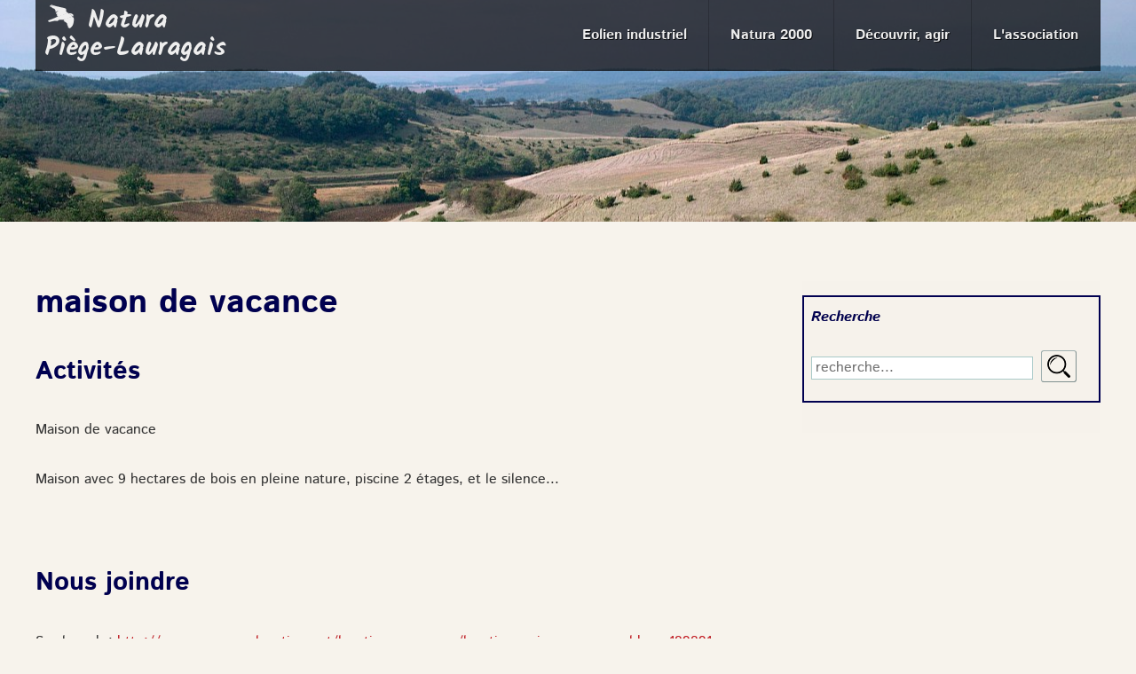

--- FILE ---
content_type: text/html; charset=utf-8
request_url: http://www.naturapiegelauragais.fr/fr/eolien-industriel/projets-dans-la-piege/carte/central/payra-sur-lhers/maison-de-campagne-a-la-peguille/
body_size: 12514
content:
<!DOCTYPE html>
<!--[if lt IE 9]> <html lang="fr" class="no-js ie_lt_9 oldie" xmlns:fb="http://ogp.me/ns/fb#" xmlns:og="http://opengraphprotocol.org/schema/"> <![endif]-->
<!--[if gt IE 8]><!--> <html lang="fr" class="no-js" xmlns:fb="http://ogp.me/ns/fb#" xmlns:og="http://opengraphprotocol.org/schema/"> <!--<![endif]-->

<head>

	<meta http-equiv="content-type" content="text/html; charset=UTF-8" />  

	<!-- for native size display on smartphones -->
	<meta name="viewport" content="width=device-width, initial-scale=1.0" />

	<title>maison de vacance - Natura Piège-Lauragais</title>
	<meta name="description" content="Natura Piège-Lauragais. <p>Pour un développement harmonieux et vertueux de notre territoire classé Natura 2000.</p> - maison de vacance" />

	<link href="https://fonts.googleapis.com/css?family=Kalam:700" rel="stylesheet">
	<!-- for facebook "like" contents -->
		<meta property="og:image" content="//www.naturapiegelauragais.fr/site/images/logo-site-social.jpg" /> 
	<meta property="og:site_name" content="Natura Piège-Lauragais" /> 
	<meta property="og:type" content="article" />	<meta property="og:url" content="http://www.naturapiegelauragais.fr/fr/eolien-industriel/projets-dans-la-piege/carte/central/payra-sur-lhers/maison-de-campagne-a-la-peguille/" />	<meta property="og:title" content="maison de vacance" />	<meta property="og:description" content="maison de vacance" /> 
	<meta property="fb:app_id" content="409619202426171" /> 


	<link rel="icon" type="image/png" href="/site/images/logo_favicon.png" />
	<!--[if IE]><link rel="shortcut icon" type="image/x-icon" href="/site/images/logo_favicon16.ico" /><![endif]-->
	
	<link rel="stylesheet" type="text/css" href="/site/templates/styles/main.css" /> 
	<link rel="stylesheet" type="text/css" href="https://cdnjs.cloudflare.com/ajax/libs/font-awesome/4.7.0/css/font-awesome.min.css" />
	<!--[if IE]>
	<link rel="stylesheet" type="text/css" href="/site/templates/styles/ie.css" />
	<![endif]-->	
	
	<!-- rss feed -->
	<link rel="alternate" type="application/rss+xml" title="Flux RSS pour Natura Piège-Lauragais" href="http://www.naturapiegelauragais.fr/fr/newsletters/feed/rss/" />

	<!--[if lt IE 9]> 	<script type="text/javascript" src="/site/js/polyfills/html5shiv/html5shiv.min.js"></script> 
	<script type="text/javascript" src="/site/js/polyfills/respond/respond.min.js"></script>
	<script type="text/javascript" src="/site/js/polyfills/selectivizr/selectivizr.min.js"></script>
    <![endif]-->

<script type="text/javascript">var jsconfig = {"root":"\/","map_arr_places":{"map_instance":"un-lieu","init_zoom":12,"provider":"OpenStreetMap.Mapnik","places":[{"name":"maison de vacance","latitude":"43.268829","longitude":"1.887546"}]},"map_arr_layers":[],"map_arr_activities":[],"map_arr_nooverlap":[],"addthis_id":"ra-511154506707eea0","facebook_appid":"409619202426171","facebook_js_src":"fr_FR","userlang":"fr","home_url":"\/fr\/","done_redirect_url":"\/fr\/outils\/fait-redirection\/","is_newest_publication":false,"tracks_hashid":[],"tracks_title":[],"tracks_n":[],"purchase_items_nb_instances":0,"purchase_is_checkout":false,"background_next_delay":"8000","background_fade_duration":"1000","analytics_mode":1,"analytics_is_user_allowed":true,"googleanalytics_id":"UA-35733489-1","piwik_location":"\/\/www.naturapiegelauragais.fr\/aytics\/piwik\/","piwik_siteid":1,"piwik_action":[],"page_title":"maison de vacance","text_showcomments":"Lire tous les commentaires","text_hidecomments":"Cacher les commentaires","text_replyto":"En r\u00e9ponse \u00e0"}</script>
<!--[if lt IE 8]>
	<script src="http://www.json.org/json2.js"></script>
<![endif]-->

<script type="text/javascript" src="/site/js/head_js_main.js"></script>

<noscript><p><img src="//www.naturapiegelauragais.fr/aytics/piwik/piwik.php?idsite=1&rec=1&bots=1" style="border:0;" alt="" /></p></noscript>
<style type="text/css">
.flx-BB-block-img-brk0 { background: url(/site/assets/files/1/bg5-1.0x271-hq.480x271.jpg) no-repeat;  height: 271px; }
@media (min-width: 481px) { .flx-BB-block-img-brk0 { background-image: url(/site/assets/files/1/bg5-1.0x306-hq.640x306.jpg); height: 306px; } }
@media (min-width: 641px) { .flx-BB-block-img-brk0 { background-image: url(/site/assets/files/1/bg5-1.0x344-hq.840x344.jpg); height: 344px; } }
@media (min-width: 841px) { .flx-BB-block-img-brk0 { background-image: url(/site/assets/files/1/bg5-1.0x385-hq.1024x385.jpg); height: 385px; } }
@media (min-width: 1025px) { .flx-BB-block-img-brk0 { background-image: url(/site/assets/files/1/bg5-1.0x437.jpg); height: 437px; } }
@media (min-width: 1281px) { .flx-BB-block-img-brk0 { background-image: url(/site/assets/files/1/bg5-1.0x492-hq.1440x443.jpg); height: 443px; } }
@media (min-width: 1441px) { .flx-BB-block-img-brk0 { background-image: url(/site/assets/files/1/bg5-1.jpg); height: 656px; } }
</style>
<link rel="stylesheet" type="text/css" href="/site/modules/FieldtypeLeafletMapMarker/assets/font-awesome-4.6.3/css/font-awesome.min.css">        <!-- Styles supporting the use of Leaflet.js -->
        <link rel="stylesheet" type="text/css" href="https://unpkg.com/leaflet@1.0.2/dist/leaflet.css" />
        <link rel="stylesheet" type="text/css" href="/site/modules/FieldtypeLeafletMapMarker/assets/leaflet-markercluster/MarkerCluster.css" />
        <link rel="stylesheet" type="text/css" href="/site/modules/FieldtypeLeafletMapMarker/assets/leaflet-markercluster/MarkerCluster.Default.css" />

        <!-- Scripts supporting the use of Leaflet.js -->
        <script type="text/javascript" src="https://unpkg.com/leaflet@1.0.2/dist/leaflet.js"></script>
        <script type="text/javascript" src="/site/modules/FieldtypeLeafletMapMarker/assets/leaflet-markercluster/leaflet.markercluster.js"></script>
        <script type="text/javascript" src="/site/modules/FieldtypeLeafletMapMarker/assets/leaflet-providers/leaflet-providers.js"></script>
        <script type="text/javascript" src="/site/modules/FieldtypeLeafletMapMarker/assets/leaflet-textpath/leaflet.textpath.min.js"></script>
        <script type="text/javascript" src="/site/modules/FieldtypeLeafletMapMarker/assets/leaflet-rotatedMarker/leaflet.rotatedMarker.min.js"></script>
        <script type="text/javascript" src="/site/modules/FieldtypeLeafletMapMarker/MarkupLeafletMap.js"></script>
		
        <!-- Extension : Vector.Markers (for icons of Markers) -->
        <link rel="stylesheet" type="text/css" href="/site/modules/FieldtypeLeafletMapMarker/assets/leaflet-vector-markers/leaflet-vector-markers.css" />
        <script type="text/javascript" src="/site/modules/FieldtypeLeafletMapMarker/assets/leaflet-vector-markers/leaflet-vector-markers.min.js"></script>		
</head>



<body id="has_no_background">
	<div id="fb-root"></div>  <!-- required for facebook social stuff -->

 
 	<header id="masthead">
		<div class="container oversize">

<div id="menu_wrapper">

  <a id="toplogoLink" class="menu_logo" href="/fr/"><img class="logo_image" src="/site/svg/bird_logo.svg">
					<div class="logo_1_2">Natura</div>
					<div class="logo_2_2">Piège-Lauragais</div></a>
  <nav id="mainMenu" role="navigation">

	<input id='burgernav-clicked' type='checkbox'>
    <label for='burgernav-clicked' id='burgernav-menu' onclick>&nbsp;<div class='burgernav-icon-container'><span class='burgernav-icon'></span></div>
	</label>

    <ul class='main-menu cf'>
      <li class="offsetitem"></li><li><div class="menuitem"><a id="gaMenu_eolien-industriel" href="/fr/eolien-industriel/" class="menuitem_target" ><span class="menuitem_title">Eolien industriel</span></a></div></li><li><div class="menuitem"><a id="gaMenu_natura-2000" href="/fr/natura2000/" class="menuitem_target" ><span class="menuitem_title">Natura 2000</span></a></div></li><li><div class="menuitem"><a id="gaMenu_acteurs-vertueux" href="/fr/decouvrir/" class="menuitem_target" ><span class="menuitem_title">Découvrir, agir</span></a></div></li><li><div class="menuitem"><a id="gaMenu_qui-sommes-nous" href="/fr/assoc/" class="menuitem_target" ><span class="menuitem_title">L&#039;association</span></a></div></li>    </ul>
  </nav>
</div>

<div class="flx-BB-block flx-BB-block_masthead-banner-smaller "><div style="width:100%; "><div class="block-group flx-BB-block-top flx-BB-block-top_masthead-banner-smaller flx-gutter-none-group "><div class="block flx-col-1-1 flx-col-medium-1-1  flx-col-small-1-1  flx-gutter-none-block"><div class="inner_column"><div class="image_normal flx-align-center" style="width:100%;"><div class="overlay_wrapper no-overflow" style="position:relative;"><div class="flx-BB-block-img img_responsive img_background_css  flx-BB-block-img-brk0" style="display:block; width:100%; "></div></div></div></div></div></div></div></div>		</div>
	</header>


	<div id="content" class="content">

		<div class="container">

						
			<main id="mainBody" class="mainBody">
			
				<h1>maison de vacance</h1><div style="clear:both; display:block; float:left; max-width:47%; margin-right:1em;"></div><h2>Activités</h2><ul style="display:inline-block;"><li>Maison de vacance</li></ul><br><br><p>Maison avec 9 hectares de bois en pleine nature, piscine 2 étages, et le silence...</p><br><h2>Nous joindre</h2><ul><li>Sur le web : <a href="http://www.vacances-location.net/locations-vacances/location-maison-payra-sur-l-hers,189091" target="_blank">http://www.vacances-location.net/locations-vacances/location-maison-payra-sur-l-hers,189091</a></li><li>Téléphone : <a href="tel:04 68 60 70 27">04 68 60 70 27</a>&nbsp; / &nbsp;<a href="tel:06 18 96 29 18">06 18 96 29 18</a></li><li>Interlocuteur : Catherine Rull</li></ul><br><h2>Nous trouver</h2>la Péguille<br />
11410 Payra sur l&#039;Hers<br><br><i>GPS :</i>&nbsp;&nbsp;<a href="https://www.google.com/maps/place/43.2688,1.8875" target="_blank">43.2688,&nbsp;1.8875</a><br><div id='mleafletmap1' class='MarkupLeafletMap' style='width: 100%; height: 400px; min-height:280px; max-height:800px;'></div><br>
			</main><!--/mainBody-->

			<div class="padding_topsidebar"></div>
					
			<aside id="sidebar" class="sidebar block-group">

					<!-- display the side panel contextual data -->
				
				<!-- search form -->
				<div style="padding-bottom:1em;"></div>
	<div class='liste_articles' style='padding-left:2.5%;paddng-right:2.5%'>		<div class='sous_domaine'>Recherche</div>					<form id='search_form' action='/fr/recherche/' method='get'>
						<input type='text' name='q' id='search_query' placeholder='recherche...' value='' />
						<button type='submit' id='search_submit'>Rechercher</button>
						<br>
					</form>
					<div style="padding-bottom:0.2em;"></div>
				</div>
			
				<div class="block column_2_2">
				
					</div><!--/column_2_2 slidebar element-->

				
				<div class="block column_2_2">

	
				
			</aside><!--/sidebar-->
			
			
		</div><!--/container-->

	</div><!--/content-->

	<footer>
			<div class="container">
			<div class="page_footer">
				<!-- display regular footer -->
				<p>&copy; 2026&nbsp;&nbsp;.&nbsp;&nbsp;<a id="gaContactFooter" href="/fr/outils/contact/">Contact</a></p>
			</div>
		</div>

	</footer>


	<!-- popup browser info content -->
	<div id="browser_info" class="zoom-anim-dialog mfp-hide popup-info">
		<p>Votre équipement et votre navigateur Web sont identifiés comme non conformes (bugués...) vis à vis du support de l'audio HTML5. Le lecteur audio intégré ne va pas fonctionner normalement, car votre navigateur nécessite le préchargement du contenu audio.<br />
En conséquence, nous modifions le comportement de l'affichage pour votre navigateur : vous devez ouvrir un article à la fois, afin d'accéder au lecteur audio intégré. Là, il préchargera le contenu audio, et (avec un peu de chance) ça fonctionnera.</p>	</div>
	<!-- popup rss choice -->
	<div id="rss_choice" class="zoom-anim-dialog mfp-hide popup-info">
		<br>Comment préférez-vous accéder aux flux RSS ?<br>
		<a class="clickable_button" href="http://feeds.feedburner.com/naturapiegelaurais_fr">via feedburner.com</a>
		&nbsp;&nbsp;<a class="clickable_button" href="/fr/newsletters/flux/rss/">nativement dans le  navigateur</a>
	</div>

<div id="message_info" class="zoom-anim-dialog mfp-hide popup-info"><div id="message_info_contents"></div><br><br><button name="button" value="OK" type="button">Ok</button></div> <div class="busy-modal-background"></div> <div id="busy-spinner-center" class="busy-spinner-center"></div>
</body>
</html>

--- FILE ---
content_type: text/css
request_url: http://www.naturapiegelauragais.fr/site/templates/styles/main.css
body_size: 128511
content:
@charset "UTF-8";
/**
 * Reset stylesheet to normalize styles across browsers
 *
 */
body, div, dl, dt, dd, ul, ol, li, h1, h2, h3, h4, h5, h6, pre, form, fieldset, label, input, textarea, p, blockquote, th, td {
  margin: 0;
  padding: 0;
}

table {
  border-collapse: collapse;
  border-spacing: 0;
}

fieldset, img {
  border: 0;
}

address, caption, cite, code, dfn, var {
  font-style: normal;
  font-weight: normal;
}

ol, ul, li {
  list-style: none;
  margin: 0;
  padding: 0;
}

h1, h2, h3, h4, h5, h6 {
  font-size: 100%;
  font-weight: normal;
}

q:before, q:after {
  content: "";
}

abbr, acronym {
  border: 0;
}

a {
  text-decoration: none;
}

/* PocketGrid 1.1.0
* Copyright 2013 Arnaud Leray
* MIT License
*/
/* Border-box-sizing */
.block-group, .block, .block-group:after, .block:after, .block-group:before, .block:before {
  -webkit-box-sizing: border-box;
  -moz-box-sizing: border-box;
  box-sizing: border-box;
}

/* Clearfix */
.block-group {
  *zoom: 1;
}

.block-group:before, .block-group:after {
  display: table;
  content: "";
  line-height: 0;
}

.block-group:after {
  clear: both;
}

.block-group {
  /* ul/li compatibility */
  list-style-type: none;
  padding: 0;
  margin: 0;
}

/* Nested grid */
.block-group > .block-group {
  clear: none;
  float: left;
  margin: 0 !important;
}

/* Default block */
.block {
  float: left;
  width: 100%;
}

.word-wrap, .flx-col-8-8, .flx-col-7-8, .flx-col-7-7, .flx-col-6-8, .flx-col-6-7, .flx-col-6-6, .flx-col-5-8, .flx-col-5-7, .flx-col-5-6, .flx-col-5-5, .flx-col-4-8, .flx-col-4-7, .flx-col-4-6, .flx-col-4-5, .flx-col-4-4, .flx-col-3-8, .flx-col-3-7, .flx-col-3-6, .flx-col-3-5, .flx-col-3-4, .flx-col-3-3, .flx-col-2-8, .flx-col-2-7, .flx-col-2-6, .flx-col-2-5, .flx-col-2-4, .flx-col-2-3, .flx-col-2-2, .flx-col-1-8, .flx-col-1-7, .flx-col-1-6, .flx-col-1-5, .flx-col-1-4, .flx-col-1-3, .flx-col-1-2, .flx-col-1-1, #sidebar .column_1_2, #sidebar_bis .column_1_2, #sidebar .column_2_2, #sidebar_bis .column_2_2,
#sidebar .column_1_1,
#sidebar_bis .column_1_1 {
  word-break: break-word;
  -webkit-hyphens: auto;
  -moz-hyphens: auto;
  hyphens: auto;
}

.ellipsis {
  overflow: hidden;
  white-space: nowrap;
  text-overflow: ellipsis;
}

.app_main_background_style, .flx-BB-block .article_title,
.flx-BB-block-columns > .block > .inner_column, article:not(.article_un-contenu-flexible),
.article_un-contenu-flexible .article_title, .article_un-contenu-flexible .un-contenu-flexible_generic-data,
.tools_output, .search_output, .article_author,
#sidebar,
#sidebar_bis, #topmsg, footer .page_footer, .pane_navigator, #background-slider-container, .separator_articles span, body#has_no_background {
  background-color: transparent;
  background-color: rgba(247, 243, 235, 0.94);
  filter: progid:DXImageTransform.Microsoft.gradient(startColorstr=#F0F7F3EB,endColorstr=#F0F7F3EB);
  zoom: 1;
}

.app_softer_background_style, .comments_all_inner, .softer_background {
  background-color: transparent;
  background-color: rgba(241, 238, 235, 0.94);
  filter: progid:DXImageTransform.Microsoft.gradient(startColorstr=#F0F1EEEB,endColorstr=#F0F1EEEB);
  zoom: 1;
}

#has_background .article_un-contenu-flexible .flx-BB-block-columns > .block > .inner_column, #has_background article:not(.article_un-contenu-flexible),
#has_background .tools_output, #has_background .search_output {
  padding: 1.2em 0.8em 0.8em 0.8em;
}

#has_background .article_un-contenu-flexible .article_title,
#has_background .article_un-contenu-flexible ~ .article_author,
#has_background .article_un-contenu-flexible ~ .pane_navigator,
#has_background .article_un-contenu-flexible > .un-contenu-flexible_generic-data, #has_background #sidebar, #has_background #sidebar_bis,
#has_background .article_author, #has_background .pane_navigator {
  padding: 0.8em;
}

/* end in common with email-bb $vars */
.clickable_button,
button,
.MarkupPagerNav li a,
.MarkupPagerNav li.MarkupPagerNavSeparator {
  border-left: 1px solid #a0b0b0;
  border-top: 1px solid #a0b0b0;
  border-right: 1px solid #809090;
  border-bottom: 1px solid #809090;
}

.clickable_button:active,
button:active,
.MarkupPagerNav li a:active {
  border-left: 1px solid #809090;
  border-top: 1px solid #809090;
  border-right: 1px solid #c0d0d0;
  border-bottom: 1px solid #c0d0d0;
}

.no-cssanimations .inview,
.no-js .inview {
  opacity: 1;
  filter: alpha(opacity=100);
}

@keyframes animZoomInfinite {
  0% {
    transform: scale(1);
  }
  5% {
    transform: scale(1);
  }
  45% {
    transform: scale(1.25);
  }
  50% {
    transform: scale(1.25);
  }
  55% {
    transform: scale(1.25);
  }
  95% {
    transform: scale(1);
  }
  100% {
    transform: scale(1);
  }
}
@keyframes animZoomIn {
  0% {
    transform: scale(1);
  }
  100% {
    transform: scale(1.25);
  }
}
@keyframes animZoomOut {
  0% {
    transform: scale(1.25);
  }
  100% {
    transform: scale(1);
  }
}
@keyframes animVisible {
  0% {
    opacity: 0;
    filter: alpha(opacity=0);
  }
  100% {
    opacity: 1;
    filter: alpha(opacity=100);
  }
}
@keyframes animInvisible {
  0% {
    opacity: 1;
    filter: alpha(opacity=100);
  }
  100% {
    opacity: 0;
    filter: alpha(opacity=0);
  }
}
@keyframes animVisibleFlyIn {
  0% {
    opacity: 0;
    filter: alpha(opacity=0);
  }
  100% {
    opacity: 1;
    filter: alpha(opacity=100);
    transform: translateY(0) scale(1) translate(0, 0);
  }
}
@keyframes animVisibleFlipInX {
  from {
    -webkit-transform: perspective(400px) rotate3d(1, 0, 0, 90deg);
    transform: perspective(400px) rotate3d(1, 0, 0, 90deg);
    -webkit-animation-timing-function: ease-in;
    animation-timing-function: ease-in;
    opacity: 0;
  }
  40% {
    -webkit-transform: perspective(400px) rotate3d(1, 0, 0, -20deg);
    transform: perspective(400px) rotate3d(1, 0, 0, -20deg);
    -webkit-animation-timing-function: ease-in;
    animation-timing-function: ease-in;
    opacity: 1;
  }
  60% {
    -webkit-transform: perspective(400px) rotate3d(1, 0, 0, 10deg);
    transform: perspective(400px) rotate3d(1, 0, 0, 10deg);
  }
  80% {
    -webkit-transform: perspective(400px) rotate3d(1, 0, 0, -5deg);
    transform: perspective(400px) rotate3d(1, 0, 0, -5deg);
  }
  to {
    -webkit-transform: perspective(400px);
    transform: perspective(400px);
    opacity: 1;
  }
}
@keyframes animVisibleSwing {
  from {
    -webkit-transform: rotate3d(0, 0, 1, -10deg);
    transform: rotate3d(0, 0, 1, -10deg);
  }
  26% {
    -webkit-transform: rotate3d(0, 0, 1, 5deg);
    transform: rotate3d(0, 0, 1, 5deg);
  }
  43% {
    -webkit-transform: rotate3d(0, 0, 1, -5deg);
    transform: rotate3d(0, 0, 1, -5deg);
  }
  62% {
    -webkit-transform: rotate3d(0, 0, 1, 2.5deg);
    transform: rotate3d(0, 0, 1, 2.5deg);
  }
  81% {
    -webkit-transform: rotate3d(0, 0, 1, -1deg);
    transform: rotate3d(0, 0, 1, -1deg);
  }
  to {
    -webkit-transform: rotate3d(0, 0, 1, 0deg);
    transform: rotate3d(0, 0, 1, 0deg);
  }
}
@keyframes animVisibleRollInLeft {
  from {
    opacity: 0;
    visibility: visible;
    -webkit-transform: translate3d(-100%, 0, 0) rotate3d(0, 0, 1, -120deg);
    transform: translate3d(-100%, 0, 0) rotate3d(0, 0, 1, -120deg);
  }
  to {
    opacity: 1;
    -webkit-transform: none;
    transform: none;
  }
}
@keyframes animVisibleRollInRight {
  from {
    opacity: 0;
    visibility: visible;
    -webkit-transform: translate3d(100%, 0, 0) rotate3d(0, 0, 1, -120deg);
    transform: translate3d(100%, 0, 0) rotate3d(0, 0, 1, -120deg);
  }
  to {
    opacity: 1;
    -webkit-transform: none;
    transform: none;
  }
}
@keyframes animVisibleBounce {
  from, 20%, 53%, 80%, to {
    -webkit-animation-timing-function: cubic-bezier(0.215, 0.61, 0.355, 1);
    animation-timing-function: cubic-bezier(0.215, 0.61, 0.355, 1);
    -webkit-transform: translate3d(0, 0, 0);
    transform: translate3d(0, 0, 0);
  }
  40%, 43% {
    -webkit-animation-timing-function: cubic-bezier(0.755, 0.05, 0.855, 0.06);
    animation-timing-function: cubic-bezier(0.755, 0.05, 0.855, 0.06);
    -webkit-transform: translate3d(0, -34px, 0);
    transform: translate3d(0, -34px, 0);
  }
  70% {
    -webkit-animation-timing-function: cubic-bezier(0.755, 0.05, 0.855, 0.06);
    animation-timing-function: cubic-bezier(0.755, 0.05, 0.855, 0.06);
    -webkit-transform: translate3d(0, -17px, 0);
    transform: translate3d(0, -17px, 0);
  }
  90% {
    -webkit-transform: translate3d(0, -6px, 0);
    transform: translate3d(0, -6px, 0);
  }
}
@keyframes animVisibleBounceInLeft {
  from, 60%, 75%, 90%, to {
    -webkit-animation-timing-function: cubic-bezier(0.215, 0.61, 0.355, 1);
    animation-timing-function: cubic-bezier(0.215, 0.61, 0.355, 1);
  }
  0% {
    opacity: 0;
    visibility: visible;
    -webkit-transform: translate3d(-3000px, 0, 0);
    transform: translate3d(-3000px, 0, 0);
  }
  60% {
    opacity: 1;
    -webkit-transform: translate3d(25px, 0, 0);
    transform: translate3d(25px, 0, 0);
  }
  75% {
    -webkit-transform: translate3d(-10px, 0, 0);
    transform: translate3d(-10px, 0, 0);
  }
  90% {
    -webkit-transform: translate3d(5px, 0, 0);
    transform: translate3d(5px, 0, 0);
  }
  to {
    opacity: 1;
    -webkit-transform: none;
    transform: none;
  }
}
@keyframes animVisibleBounceInRight {
  from, 60%, 75%, 90%, to {
    -webkit-animation-timing-function: cubic-bezier(0.215, 0.61, 0.355, 1);
    animation-timing-function: cubic-bezier(0.215, 0.61, 0.355, 1);
  }
  from {
    opacity: 0;
    -webkit-transform: translate3d(3000px, 0, 0);
    transform: translate3d(3000px, 0, 0);
  }
  60% {
    opacity: 1;
    -webkit-transform: translate3d(-25px, 0, 0);
    transform: translate3d(-25px, 0, 0);
  }
  75% {
    -webkit-transform: translate3d(10px, 0, 0);
    transform: translate3d(10px, 0, 0);
  }
  90% {
    -webkit-transform: translate3d(-5px, 0, 0);
    transform: translate3d(-5px, 0, 0);
  }
  to {
    opacity: 1;
    -webkit-transform: none;
    transform: none;
  }
}
@keyframes animVisibleBounceInDown {
  from, 60%, 75%, 90%, to {
    -webkit-animation-timing-function: cubic-bezier(0.215, 0.61, 0.355, 1);
    animation-timing-function: cubic-bezier(0.215, 0.61, 0.355, 1);
  }
  0% {
    opacity: 0;
    -webkit-transform: translate3d(0, -3000px, 0);
    transform: translate3d(0, -3000px, 0);
  }
  60% {
    opacity: 1;
    -webkit-transform: translate3d(0, 25px, 0);
    transform: translate3d(0, 25px, 0);
  }
  75% {
    -webkit-transform: translate3d(0, -10px, 0);
    transform: translate3d(0, -10px, 0);
  }
  90% {
    -webkit-transform: translate3d(0, 5px, 0);
    transform: translate3d(0, 5px, 0);
  }
  to {
    opacity: 1;
    -webkit-transform: none;
    transform: none;
  }
}
@keyframes animHidden {
  0% {
    clear: left;
    opacity: 0;
    filter: alpha(opacity=0);
  }
  100% {
    clear: left;
    opacity: 1;
    filter: alpha(opacity=100);
  }
}
/* disabled this variant, don't use : in my context, it provokes unwanted page jump on FF and IE ; don't know why, complex to investigate, not worth the trouble -> just don't use
// content anim "bounceInUp" from invisible to visible, event-triggered (typically for when element appears in view)
@keyframes animVisibleBounceInUp {
	from, 60%, 75%, 90%, to { -webkit-animation-timing-function: cubic-bezier(0.215, 0.610, 0.355, 1.000); animation-timing-function: cubic-bezier(0.215, 0.610, 0.355, 1.000); }
	from { opacity: 0; visibility: visible; -webkit-transform: translate3d(0, 3000px, 0); transform: translate3d(0, 3000px, 0); }
	60% { opacity: 1; -webkit-transform: translate3d(0, -20px, 0); transform: translate3d(0, -20px, 0); }
	75% { -webkit-transform: translate3d(0, 10px, 0); transform: translate3d(0, 10px, 0); }
	90% { -webkit-transform: translate3d(0, -5px, 0); transform: translate3d(0, -5px, 0); }
	to { opacity: 1; -webkit-transform: translate3d(0, 0, 0); transform: translate3d(0, 0, 0); }  // note : idem opacity fix see above
}
@mixin transform_inview-bounceInUp_off () { 
	@include opacity(0);
}
@mixin transform_inview-bounceInUp ($duration:1s, $delay_start:0.2s) {
	animation-name: animVisibleBounceInUp;
	animation-duration: $duration;
	animation-delay: $delay_start;
	animation-fill-mode: both;
	transform-origin: 0 0;
}
*/
/** main stylesheet **/
@font-face {
  font-family: "Kalam", cursive;
}
@font-face {
  font-family: "icons";
  src: url("fonts/icons.eot");
  src: url("fonts/icons.eot?#iefix") format("embedded-opentype"), url("fonts/icons.woff2") format("woff2"), url("fonts/icons.woff") format("woff"), url("fonts/icons.ttf") format("truetype"), url("fonts/icons.svg#icons") format("svg");
  font-weight: normal;
  font-style: normal;
}
[class^=fa-icon-]:before, [class*=" fa-icon-"]:before {
  font-family: "icons";
  font-style: normal;
  font-weight: normal;
  speak: none;
  display: inline-block;
  text-decoration: inherit;
  width: 1em;
  margin-right: 0.2em;
  text-align: center;
  /* For safety - reset parent styles, that can break glyph codes*/
  font-variant: normal;
  text-transform: none;
  /* fix buttons height, for twitter bootstrap */
  line-height: 1em;
  /* you can be more comfortable with increased icons size */
  /* font-size: 120%; */
  /* Font smoothing. That was taken from TWBS */
  -webkit-font-smoothing: antialiased;
  -moz-osx-font-smoothing: grayscale;
}

.fa-icon-10-cow:before {
  content: "";
}

/* '' */
.fa-icon-11-chicken:before {
  content: "";
}

/* '' */
.fa-icon-12-goat:before {
  content: "";
}

/* '' */
.fa-icon-13-sheep:before {
  content: "";
}

/* '' */
.fa-icon-14-pig:before {
  content: "";
}

/* '' */
.fa-icon-15-horse:before {
  content: "";
}

/* '' */
.fa-icon-20-vegetable:before {
  content: "";
}

/* '' */
.fa-icon-21-fruit:before {
  content: "";
}

/* '' */
.fa-icon-22-wheat:before {
  content: "";
}

/* '' */
.fa-icon-30-bread:before {
  content: "";
}

/* '' */
.fa-icon-40-restaurant:before {
  content: "";
}

/* '' */
.fa-icon-50-bed:before {
  content: "";
}

/* '' */
.fa-icon-51-caravan:before {
  content: "";
}

/* '' */
.fa-icon-52-tent:before {
  content: "";
}

/* '' */
.fa-icon-60-paint:before {
  content: "";
}

/* '' */
.fa-icon-61-horse:before {
  content: "";
}

/* '' */
.fa-icon-62-sailboat:before {
  content: "";
}

/* '' */
.fa-icon-70-event:before {
  content: "";
}

/* '' */
.fa-icon-71-concert:before {
  content: "";
}

/* '' */
.fa-icon-72-cinema:before {
  content: "";
}

/* '' */
.fa-icon-73-cafe:before {
  content: "";
}

/* '' */
.fa-icon-100-layers:before {
  content: "";
}

/* '' */
.fa-icon-101-layers2:before {
  content: "";
}

/* '' */
.fa-icon-102-layers3:before {
  content: "";
}

/* '' */
.fa-icon-103-menu:before {
  content: "";
}

/* '' */
.fa-icon-104-menu2:before {
  content: "";
}

/* '' */
.fa-icon-105-more:before {
  content: "";
}

/* '' */
.fa-icon-106-more2:before {
  content: "";
}

/* '' */
.fa-icon-110-settings:before {
  content: "";
}

/* '' */
.fa-icon-111-star:before {
  content: "";
}

/* '' */
.fa-icon-112-caution:before {
  content: "";
}

/* '' */
.fa-icon-113-info:before {
  content: "";
}

/* '' */
@font-face {
  font-family: "istok";
  src: url("fonts/istok-regular.eot");
  src: url("fonts/istok-regular.eot?#iefix") format("embedded-opentype"), url("fonts/istok-regular.woff") format("woff"), url("fonts/istok-regular.ttf") format("truetype"), url("fonts/istok-regular.svg#istokregular") format("svg");
  font-weight: normal;
  font-style: normal;
}
@font-face {
  font-family: "istok";
  src: url("fonts/istok-italic.eot");
  src: url("fonts/istok-italic.eot?#iefix") format("embedded-opentype"), url("fonts/istok-italic.woff") format("woff"), url("fonts/istok-italic.ttf") format("truetype"), url("fonts/istok-italic.svg#istokitalic") format("svg");
  font-weight: normal;
  font-style: italic;
}
@font-face {
  font-family: "istok";
  src: url("fonts/istok-bold.eot");
  src: url("fonts/istok-bold.eot?#iefix") format("embedded-opentype"), url("fonts/istok-bold.woff") format("woff"), url("fonts/istok-bold.ttf") format("truetype"), url("fonts/istok-bold.svg#istokbold") format("svg");
  font-weight: bold;
  font-style: normal;
}
@font-face {
  font-family: "istok";
  src: url("fonts/istok-bolditalic.eot");
  src: url("fonts/istok-bold.italiceot?#iefix") format("embedded-opentype"), url("fonts/istok-bolditalic.woff") format("woff"), url("fonts/istok-bolditalic.ttf") format("truetype"), url("fonts/istok-bolditalic.svg#istokbold_italic") format("svg");
  font-weight: bold;
  font-style: italic;
}
@font-face {
  font-family: "Fontin";
  src: url("fonts/fontin-regular-fontin.eot");
  src: url("fonts/fontin-regular-fontin.eot?#iefix") format("embedded-opentype"), url("fonts/fontin-regular-fontin.woff") format("woff"), url("fonts/fontin-regular-fontin.ttf") format("truetype"), url("fonts/fontin-regular-fontin.svg#FontinRegular") format("svg");
  font-weight: normal;
  font-style: normal;
}
@font-face {
  font-family: "Fontin";
  src: url("fonts/fontin-italic-fontin.eot");
  src: url("fonts/fontin-italic-fontin.eot?#iefix") format("embedded-opentype"), url("fonts/fontin-italic-fontin.woff") format("woff"), url("fonts/fontin-italic-fontin.ttf") format("truetype"), url("fonts/fontin-italic-fontin.svg#FontinItalic") format("svg");
  font-weight: normal;
  font-style: italic;
}
@font-face {
  font-family: "Fontin";
  src: url("fonts/fontin-bold-fontin.eot");
  src: url("fonts/fontin-bold-fontin.eot?#iefix") format("embedded-opentype"), url("fonts/fontin-bold-fontin.woff") format("woff"), url("fonts/fontin-bold-fontin.ttf") format("truetype"), url("fonts/fontin-bold-fontin.svg#FontinBold") format("svg");
  font-weight: bold;
  font-style: normal;
}
/*** natura_pl custom stuff ***/
.vector-marker i {
  z-index: 201;
  font-size: 130% !important;
  top: 7px !important;
  left: 0px !important;
}

li.current_article {
  list-style-type: none;
}

li.current_article:before {
  font-family: FontAwesome;
  font-size: 100%;
  content: "";
  float: left;
  padding-right: 3px;
  margin-left: -1em;
  margin-top: 0.5em;
}

.file_downloads {
  margin-top: 0.6em;
  margin-bottom: 2.5em;
}

blockquote {
  font-size: 110%;
  background: #f9f9f9;
  margin: 1.5em 15px;
  padding: 0.9em 0.6em;
  quotes: "“" "”";
  box-shadow: 5px 5px 8px rgba(200, 200, 200, 0.5);
  border-radius: 0;
}

blockquote:before {
  color: #aab;
  content: open-quote;
  font-size: 4em;
  line-height: 0.1em;
  margin-right: 0.25em;
  vertical-align: -0.4em;
}

blockquote:after {
  content: no-close-quote;
}

blockquote p {
  font-style: italic;
  margin: 8px 0 !important;
}

blockquote :first-child {
  display: inline;
}

p.choice_subgroup_label {
  font-size: 115%;
  margin: 0.3em 0 0.3em 0;
  font-weight: normal;
  font-style: italic;
  text-decoration: underline;
}

p.choice_group_label {
  font-size: 125%;
  margin: 0.3em 0 0.3em 0;
  font-weight: bold;
  font-style: italic;
  text-decoration: none;
}

.text_smaller {
  font-size: 88%;
  line-height: 150%;
  /* 200% seems equal to default but I don't understand clearly why, nor if universally true */
}

.popup-map-choices,
.popup-map-explained {
  background: #fcf9f6;
  color: #4c4d76;
  padding: 15px 15px;
  width: 420px;
  max-width: 94%;
  position: relative;
  margin-left: 0;
  /* the borders */
  border-width: 2px;
  border-style: solid;
  border-color: #4c4d76;
  border-radius: 8px;
  -moz-border-radius: 8px;
  -webkit-border-radius: 8px;
}

.popup-map-explained {
  width: 760px;
}

.mfp-wrap {
  z-index: 2000;
}

.my-mfp-zoom-in.mfp-ready.mfp-bg {
  opacity: 0.05 !important;
}

#map_choices .thumbnail,
#map_explained .thumbnail {
  display: inline-block;
  position: relative;
  width: 34px;
  height: 22px;
  overflow: hidden;
}

#map_choices .thumbnail img.legende,
#map_explained .thumbnail img.legende {
  position: absolute;
  left: 50%;
  top: 50%;
  -webkit-transform: translate(-50%, -50%);
  -ms-transform: translate(-50%, -50%);
  transform: translate(-50%, -50%);
}

.leaflet-custom .leaflet-popup-content-wrapper, .leaflet-popup-tip {
  font-size: 115%;
  background: #fcf9f6;
  color: #4c4d76;
  box-shadow: 0 4px 14px rgba(0, 0, 0, 0.5);
  border-color: #4c4d76;
  border-width: 1px;
  border-style: solid;
}

.leaflet-custom .leaflet-popup-content-wrapper {
  border-radius: 8px;
  -moz-border-radius: 8px;
  -webkit-border-radius: 8px;
}

.leaflet-container .leaflet-custom a {
  color: #cc1820;
}

.leaflet-custom .leaflet-popup-content {
  margin: 1.1em 1em 1.1em 1em;
}

.leaflet-custom .leaflet-popup-title,
.leaflet-custom .leaflet-popup-body,
.leaflet-custom .leaflet-popup-footer {
  display: block;
  margin: 0;
}

.leaflet-custom .leaflet-popup-title {
  margin-bottom: 0.5em;
  font-size: 110%;
}

.leaflet-custom .leaflet-popup-body {
  margin-bottom: 0.5em;
}

.leaflet-custom .leaflet-popup-title {
  font-weight: bold;
}

.leaflet-custom.settings-button,
.leaflet-custom.info-button,
.leaflet-custom.tiles {
  position: absolute;
  z-index: 1040;
  left: 10px;
  padding: 0.3em 0.2em 0.3em 0.3em;
  background-color: #fff;
  text-align: center;
  text-decoration: none;
  color: black;
  pointer-events: visiblePainted;
  pointer-events: auto;
  box-shadow: 0 1px 5px rgba(0, 0, 0, 0.65);
  border-radius: 4px;
}

.leaflet-custom.settings-button {
  top: 80px;
  font-size: 200%;
}

.leaflet-custom.info-button {
  top: 140px;
  font-size: 110%;
}

.leaflet-custom.settings-button a,
.leaflet-custom.info-button a {
  color: #000000;
}

.leaflet-custom.settings-button:hover,
.leaflet-custom.settings-button a:hover,
.leaflet-custom.info-button:hover,
.leaflet-custom.info-button a:hover {
  background-color: #f4f4f4;
}

.leaflet-custom.settings-button a:active,
.leaflet-custom.info-button a:active {
  background-color: inherit;
}

.leaflet-custom.settings-button a:focus,
.leaflet-custom.info-button a:focus {
  outline: none;
}

.leaflet-custom.tiles {
  left: 95px;
  bottom: 3px;
  padding: 1px 5px;
}

.leaflet-custom.tiles .pad0x {
  display: inline-block;
  bottom: 5px;
  color: black;
}

.leaflet-custom.hint-bounce {
  position: absolute;
  z-index: 1040;
  top: 95px;
  left: 100px;
  text-decoration: none;
  color: white;
  font-size: 200%;
  text-shadow: -1px -1px 0 #000, 1px -1px 0 #000, -1px 1px 0 #000, 1px 1px 0 #000;
  margin-left: -30px;
  animation: anim-hint-bounce 4s infinite;
}

@keyframes anim-hint-bounce {
  0%, 24%, 50%, 70%, 100% {
    transform: translateX(0);
  }
  42% {
    transform: translateX(35px);
  }
  58% {
    transform: translateX(15px);
  }
}
.leaflet-custom.hint-bounce .hint-bounce-text {
  font-size: 80%;
}

.certif-lieu {
  margin-right: 0.7em;
  margin-top: 0.5em;
  margin-bottom: 0.8em;
}

.certif-lieu-mini {
  margin-left: 0.5em;
  margin-top: 0.3em;
  margin-bottom: 0.5em;
}

.belle-photo-mini {
  display: block;
  margin-top: 6px;
}

.logo_image {
  display: inline-block;
  height: 1em;
  width: 1.2em;
  margin-right: 3px;
  vertical-align: bottom;
  margin-bottom: 5px;
}

/*** end natura_pl custom stuff ***/
body {
  line-height: 1.75em;
}

body, input, textarea, table {
  -webkit-text-stroke: 0.1px rgba(4, 3, 3, 0.4);
  font-family: istok, Helvetica, sans-serif;
  font-size: 100%;
  font-weight: normal;
  color: #333333;
}

body strong {
  font-weight: bold;
  font-size: 110%;
}

body em {
  font-style: italic;
}

.container {
  margin: 0 auto;
  padding-right: 2.5%;
  padding-left: 2.5%;
  max-width: 1200px;
}

.container.oversize {
  padding-right: 0;
  padding-left: 0;
  max-width: 1920px;
}

#masthead {
  margin-top: 0;
  z-index: 1;
}

#masthead:after {
  content: "";
  display: block;
  margin-bottom: 1em;
}

#topmsg {
  margin-top: 1px;
  margin-left: 10%;
  margin-right: 10%;
  border-width: 1px;
  border-style: solid;
  border-color: #a9cac8;
  padding: 1px 0.5em 1px 0.5em;
  line-height: 1.3125em;
  font-style: italic;
  font-size: 100%;
  color: #333333;
}

#content #topmsg p {
  margin: 0.7em 0;
}

#search_query {
  width: 75%;
  max-width: 15em;
}

#search_query:focus::placeholder {
  color: transparent;
}

#search_submit {
  background: url(images/btn-search.png) center no-repeat;
  width: 40px;
  height: 36px;
  text-indent: -9999px;
}

#search_submit:active, #search_submit:focus {
  background: url(images/btn-search-clicked.png) center no-repeat;
}

.search_result a {
  font-size: 115%;
}

a,
.clickjs {
  cursor: pointer;
  color: #cc1820;
  font-family: istok, Helvetica, sans-serif;
  font-size: 100%;
}

a:hover, .clickjs:hover {
  background-color: #f4dce4;
  -webkit-transition: all 0.2s ease-out;
  -moz-transition: all 0.2s ease-out;
  -ms-transition: all 0.2s ease-out;
  -o-transition: all 0.2s ease-out;
  transition: all 0.2s ease-out;
}

a:active, .clickjs:active {
  color: #ffe0f8;
  background-color: #cc1820;
}

.link_greyed {
  color: #777777;
}

.clickable_button,
.clickable_button_greyed,
button,
.MarkupPagerNav li a,
.MarkupPagerNav li.MarkupPagerNavSeparator {
  display: inline-block;
  outline: none;
  text-decoration: none;
  text-shadow: none;
  font-style: normal;
  font-family: istok, Helvetica, sans-serif;
  font-size: 100%;
  text-align: center;
  border-radius: 3px;
  -moz-border-radius: 3px;
  -webkit-border-radius: 3px;
  background-color: #f1eeeb;
}

.clickable_button,
button,
.MarkupPagerNav li a,
.MarkupPagerNav li.MarkupPagerNavSeparator {
  cursor: pointer;
  color: #cc1820;
}

.clickable_button:hover,
.clickable_button:focus,
button:hover,
button:focus,
.MarkupPagerNav li a:hover,
.MarkupPagerNav li a:focus {
  color: #cc1820;
  background-color: #e9e4df;
  text-decoration: none;
}

.clickable_button:active,
button:active,
.MarkupPagerNav li a:active {
  color: #9e1319;
  background-color: #e0dad3;
}

.clickable_button,
.clickable_button_greyed,
button:not(.mfp-close):not(.mfp-arrow) {
  padding: 0.45em 0.8em 0.3em 0.8em;
  margin-left: 4px;
  margin-right: 4px;
  margin-top: 0.9em;
  margin-bottom: 1.1em;
}

.clickable_button.btn_small,
.clickable_button_greyed.btn_small {
  padding: 0.1em 0.3em;
  margin-left: 0px;
  margin-right: 0px;
}

.clickable_button.btn_mini,
.clickable_button_greyed.btn_mini {
  padding: 1px 10px;
  margin-top: 1px;
  margin-left: 0px;
  margin-right: 0px;
  margin-bottom: 1px;
  border: 1px solid #c0d0d0;
}

.clickable_button.btn_micro,
.clickable_button_greyed.btn_micro {
  padding: 0px 4px;
  margin-top: 1px;
  margin-left: 0px;
  margin-right: 0px;
  margin-bottom: 1px;
  border: 1px solid #c0d0d0;
}

.clickable_button_greyed {
  color: #777777 !important;
  background-color: #f1eeeb !important;
  border: 1px solid #c0d0d0 !important;
  cursor: default !important;
}

a.clickable_zone {
  text-decoration: none;
  color: #333333;
  -webkit-transition: all 0.3s ease-out;
  -moz-transition: all 0.3s ease-out;
  -ms-transition: all 0.3s ease-out;
  -o-transition: all 0.3s ease-out;
  transition: all 0.3s ease-out;
}

a.clickable_zone:hover,
a.clickable_zone:focus {
  color: #cc1820;
  -webkit-transition: all 0.3s ease-out;
  -moz-transition: all 0.3s ease-out;
  -ms-transition: all 0.3s ease-out;
  -o-transition: all 0.3s ease-out;
  transition: all 0.3s ease-out;
}

a.clickable_zone:active {
  color: rgba(204, 24, 32, 0.6);
}

.MarkupPagerNav {
  clear: left;
  margin: 1em 0;
  padding-bottom: 2em;
}

.MarkupPagerNav li {
  display: inline;
  list-style: none;
  margin: 0;
}

.MarkupPagerNav li a,
.MarkupPagerNav li.MarkupPagerNavSeparator {
  float: left;
  padding: 1px 10px 0 10px;
  margin-right: 4px;
}

.MarkupPagerNav li.MarkupPagerNavOn a {
  cursor: default;
  color: #f7f3eb;
  background-color: #000050;
}

.MarkupPagerNav li.MarkupPagerNavSeparator {
  display: inline;
  color: #000050;
  padding-left: 3px;
  padding-right: 3px;
}

ul.has-bullet {
  padding-left: 2em;
}

ul.has-bullet.text_smaller {
  padding-left: 1em;
}

li {
  display: list-item;
  text-align: left;
}

li.has-bullet {
  list-style-type: circle;
}

li:not(.has-bullet) {
  list-style-type: none;
}

#content {
  padding-top: 0;
  min-height: 400px;
}

#content p {
  margin: 0 0 1.4em 0;
}

#content ol li {
  margin: 0 0 0 3em;
}

#content ol li {
  margin: 0 0 0 3em;
  display: list-item;
  list-style: decimal;
}

#content article {
  display: block;
  margin: 0 0 5em 0;
}

#content article.article_publi-preview {
  margin: 0 0 4em 0;
}

#content .article_text > ul {
  margin-top: -0.7em;
  margin-bottom: 1.4em;
  padding-left: 2em;
  overflow: auto;
}

#content .article_text > ul > li {
  display: list-item;
  list-style-type: circle;
  padding-top: 2px;
  padding-bottom: 4px;
  margin: 0;
  text-align: left;
}

#content .disclaimer {
  font-family: istok, Helvetica, sans-serif;
  font-size: 88%;
  line-height: 1.54em;
  color: #777777;
}

#content .description {
  font-family: istok, Helvetica, sans-serif;
  font-size: 88%;
  font-style: italic;
  line-height: 1.54em;
  margin: 0 0 1.232em 0;
}

#sidebar, #sidebar_bis {
  line-height: 1.575em;
}

#sidebar .subsection_title, #sidebar_bis .subsection_title {
  border: none;
  font-size: 180%;
  margin-top: 1.6em;
  margin-bottom: 0px;
}

#sidebar .subsection_title.is_first, #sidebar_bis .subsection_title.is_first {
  margin-top: 0.3em;
}

#sidebar .column_1_2, #sidebar_bis .column_1_2, #sidebar .column_2_2, #sidebar_bis .column_2_2,
#sidebar .column_1_1,
#sidebar_bis .column_1_1 {
  width: 100%;
  margin-top: 0;
}

#sidebar .block-group, #sidebar_bis .block-group {
  margin: -2.5% -2.5%;
}

#sidebar .block, #sidebar_bis .block {
  padding: 2.5% 2.5%;
}

#sidebar ul, #sidebar_bis ul {
  padding-left: 0.7em;
}

#sidebar li, #sidebar_bis li {
  line-height: 1.3125em;
  margin-top: 1px;
  margin-bottom: 1px;
}

#sidebar li a, #sidebar_bis li a {
  display: block;
  vertical-align: top;
  padding-bottom: 0.3em;
  padding-top: 0.35em;
  padding-left: 0.3em;
  padding-right: 0.3em;
  background-color: #303045;
  color: #eeeeee;
  border-width: 1px;
  border-color: #303045;
  border-style: solid;
  border-radius: 10px;
}

#sidebar li a:hover, #sidebar_bis li a:hover,
#sidebar li.current_article a,
#sidebar_bis li.current_article a {
  background-color: #444499;
  color: #ffffff;
}

#sidebar li.current_article a, #sidebar_bis li.current_article a {
  pointer-events: none;
  cursor: default;
}

#sidebar .sous_domaine, #sidebar_bis .sous_domaine {
  font-style: italic;
  font-weight: bold;
  color: #000050;
  margin-top: 0.7em;
  margin-bottom: 0.6em;
}

#sidebar .liste_articles, #sidebar_bis .liste_articles {
  border-color: #000050;
  border-width: 2px;
  border-style: solid;
}

.padding_topsidebar {
  padding-top: 0em;
}

main {
  display: block;
}

#mainBody {
  margin-top: 3.2em;
}

.sidebar {
  margin-top: 3.2em;
  float: right;
  width: 28%;
}

.mainBody {
  width: 70%;
  float: left;
}

#mainBody .video {
  margin: 1em 0;
  background: #000;
  padding: 10px;
  padding-bottom: 3px;
  width: 640px;
}

p > img {
  max-width: 100%;
}

footer {
  clear: both;
  border: none;
  font-size: 88%;
  padding: 3em 0;
  color: #333333;
  text-align: center;
}

footer .page_footer {
  padding: 1em 0;
}

input:active, input:focus,
textarea:active, textarea:focus {
  outline: none;
}

input[type=text], input[type=search], input[type=password], input[type=email], input[type=number], textarea {
  border: 1px solid #a9cac8;
  padding: 0.25em;
  transition: box-shadow 0.3s, border 0.3s;
}

input[type=text]:focus, input[type=search]:focus, input[type=password]:focus, input[type=email]:focus, input[type=number]:focus, textarea:focus {
  border: 1px solid #6aa3a0;
  box-shadow: 0 0 5px 1px #a9cac8;
}

#editpage {
  position: absolute;
  top: 0;
  left: 0;
  padding: 5px 6px;
  background: #db1174;
  color: #fff;
  display: block;
  font-weight: bold;
  z-index: 9999;
}

#editpage:hover {
  background: #ffffcc;
  color: #000;
}

.align_left {
  float: left;
  margin: 0 1em 0.5em 0;
  position: relative;
  top: 0.5em;
  max-width: 50%;
}

.align_right {
  float: right;
  margin: 0 0 0.5em 1em;
  max-width: 50%;
}

.align_center {
  display: block;
  margin: 1em auto;
  position: relative;
  top: 0.5em;
}

.full_width {
  width: 100%;
}

.article_author {
  padding: 1em 0;
}

.AboutAuthorName {
  font-weight: bold;
}

.AboutAuthorBiography {
  font-style: italic;
  color: #777777;
}

.AboutAuthorPhoto {
  margin: 0 20px 12px 0;
  max-width: 24%;
  max-height: 12em;
  float: left;
  border-radius: 3px;
}

.comments_all_inner {
  font-size: 90%;
  margin: 0 1em 1.5em 1em;
}

.CommentListItem {
  line-height: 1.6625em;
  list-style: none;
  margin-top: 2em;
}

.CommentHeader,
#CommentForm label {
  padding-top: 0.2em;
  font-weight: normal;
  font-size: 100%;
  font-family: istok, Helvetica, sans-serif;
  color: #4c4d76;
}

.CommentHeader {
  padding: 0.3em 0.4em 0.2em 1em;
  margin-top: 0.4em;
  border-radius: 6px;
  -moz-border-radius: 6px;
  -webkit-border-radius: 6px;
  border-radius-style: solid;
  border-left: 1px solid #a9cac8;
  border-top: 1px solid #a9cac8;
  border-right: 1px solid #7aadaa;
  border-bottom: 1px solid #7aadaa;
  overflow: hidden;
  background: #eee8e0;
}

.CommentHeader .badge {
  color: #eee8e0;
  background: #887777;
  border-radius: 3px;
  -moz-border-radius: 3px;
  -webkit-border-radius: 3px;
  padding: 3px 3px;
  font-family: istok, Helvetica, sans-serif;
}

.CommentAuthoringDate {
  color: #887777;
}

.CommentAuthoringAuthor {
  font-size: 105%;
}

.CommentAuthoringWebsite {
  background-repeat: no-repeat;
  margin-left: 20px;
  padding: 0 10px 0 0;
  background-position: left 3px;
  background-image: url("images/link-out.png");
  opacity: 0.28;
  filter: alpha(opacity=28);
}

.CommentAuthoringWebsite:hover {
  opacity: 0.6;
  filter: alpha(opacity=60);
}

.CommentAuthoringUpvote {
  background-repeat: no-repeat;
  padding: 0 3px 0 18px;
  display: inline;
  background-position: left 0;
  background-image: url("images/voteup.png");
}

.CommentAuthoringDownvote {
  background-repeat: no-repeat;
  padding: 0 5px 0 18px;
  display: inline;
  background-position: left 0;
  background-image: url("images/votedown.png");
}

.CommentAuthoringUpvote:hover {
  background-image: url("images/voteup_hover.png");
}

.CommentAuthoringDownvote:hover {
  background-image: url("images/votedown_hover.png");
}

.CommentText p {
  margin: 1.2em 0 1.2em 0 !important;
  color: #333333;
}

.CommentText.Spam p {
  font-size: 85%;
  font-style: italic;
  color: #777777;
}

.CommentFooter {
  margin: 1.5em;
}

.CommentGravatar {
  margin: 0 16px 13px 0;
  width: 50px;
  height: 50px;
  float: left;
  border-radius: 3px;
  -moz-border-radius: 3px;
  -webkit-border-radius: 3px;
  opacity: 0.5;
  filter: alpha(opacity=50);
}

.CommentText.Spam .CommentGravatar {
  width: 35px;
  height: 35px;
}

.CommentList .CommentVotes {
  float: right;
}

.CommentList .CommentVotes a {
  text-decoration: none;
  padding: 3px 0.5em;
  border-bottom: none;
}

.CommentList .CommentVotes a:hover {
  background-color: #eee;
}

.CommentList .CommentVotes a.CommentVoted {
  background-color: #eee;
}

.CommentList .CommentActionUpvote {
  color: green;
}

.CommentList .CommentActionDownvote {
  border-left: 1px solid #ddd;
  color: red;
}

.CommentList .CommentVotes .CommentUpvoteCnt,
.CommentList .CommentVotes .CommentDownvoteCnt {
  padding-left: 2px;
  font-size: 100%;
}

.CommentList .CommentList {
  margin-bottom: 2em;
}

.CommentList .CommentList .CommentGravatar {
  left: 3.2em;
}

.CommentList .CommentList .CommentListItem {
  padding-left: 3.2em;
}

.CommentAction {
  margin-bottom: 0;
}

.CommentList .CommentList .CommentListItem + .CommentListItem {
  /* provides extra space between adjacent comments on same level */
  margin-top: 2em;
}

.comments_multilang_outer {
  padding-bottom: 0.4em;
}

.comments_onelang_outer {
  padding-bottom: 0.5em;
}

.CommentStars {
  white-space: nowrap;
}

.CommentStars > span,
.CommentForm .CommentStars > span,
.CommentList .CommentStars > span {
  display: inline-block;
  position: relative;
  color: #ccc;
  margin-right: 0.07em;
  font-size: 115%;
}

span.CommentStarOn,
.CommentForm .CommentStars > span.CommentStarOn,
.CommentList .CommentStars > span.CommentStarOn {
  color: #D9A200;
}

span.CommentStarPartial {
  position: relative;
}

span.CommentStarPartial span.CommentStarOn {
  display: inline-block;
  position: absolute;
  top: 0;
  left: 0;
  overflow-x: hidden;
}

.CommentForm .CommentStarsInput > span:hover {
  cursor: pointer;
}

.CommentStarsCount {
  font-family: istok, Helvetica, sans-serif;
  font-size: 88%;
  color: #777777;
  font-style: italic;
  margin-left: 0.4em;
}

#CommentForm .subsection_title {
  font-size: 115%;
  margin: 0;
  border: none;
}

#CommentForm label {
  display: block;
  color: #4c4d76;
}

#CommentForm p {
  margin: 0.5em 0;
}

.CommentForm label span {
  display: block;
}

.CommentForm .CommentFormStars label span {
  display: inline-block;
}

.CommentFormCite,
.CommentFormWebsite,
.CommentFormEmail {
  float: left;
}

.CommentFormCite input,
.CommentFormWebsite input,
.CommentFormEmail input {
  width: 200px;
  margin-right: 1em;
}

.CommentFormCite input {
  width: 160px;
}

.CommentFormEmail input {
  width: 215px;
}

.CommentFormText,
.CommentFormStars {
  clear: left;
}

.CommentFormText textarea {
  width: 90%;
  height: 125px;
}

.CommentFormNotify label {
  display: inline !important;
  padding-right: 1em;
  white-space: nowrap;
}

#CommentForm .error {
  background: #a30000;
  color: #fff;
  padding: 0.25em 0.5em;
}

#CommentForm .success {
  font-weight: bold;
}

/*
 * WireFatalError used to output fatal errors in the design
*/
.WireFatalError {
  background: #a30000;
  color: #fff;
  padding: 1em;
  position: relative;
  z-index: 9999;
}

.invisible {
  visibility: hidden;
}

.invisible-in-viewport {
  transform: translate(0, 100%);
}

.out_of_flow {
  display: none;
}

.out_of_flow_trigger {
  display: block;
}

.article_comments {
  min-height: 4em;
}

.article_social {
  min-height: 4em;
}

.hidden {
  display: none;
}

.unhidden {
  display: block;
}

.purchase_countries {
  margin-top: 0.8em;
}

.purchase_country {
  display: inline-block;
  padding: 0 3px;
}

.toggle_button_next, .toggle_purchase {
  background-image: url(/site/images/arrow_down_bold.gif);
  background-repeat: no-repeat;
  background-position: right 65%;
  padding-right: 25px !important;
}

.toggle_button_next.down, .toggle_purchase.down {
  background-image: url(/site/images/arrow_up_bold.gif);
  background-repeat: no-repeat;
  background-position: right 55%;
  padding-right: 25px !important;
}

.toggle_solobutton_next, .toggle_solobutton_comments {
  background-image: url(/site/images/arrow_down_bold.gif);
  background-repeat: no-repeat;
  background-position: 50% 65%;
  width: 22px;
}

.toggle_solobutton_next.down, .toggle_solobutton_comments.down {
  background-image: url(/site/images/arrow_up_bold.gif);
  background-repeat: no-repeat;
  background-position: 50% 55%;
  width: 22px;
}

.toggle_solobutton_comments.noarrow {
  padding-right: 0px;
  background-image: none;
}

.toggled_border {
  border-width: 1px;
  border-style: solid;
  border-color: #a9cac8;
  padding: 0px 1.2em 0.5em 1.2em;
  margin: 0.5em 1em 0.1em 1.2em;
  border-radius: 8px;
  -moz-border-radius: 8px;
  -webkit-border-radius: 8px;
  border-radius-style: solid;
}

.toggle_purchase {
  display: inline-block;
  padding: 0.3em 0.3em;
  margin: 0.2em 0.2em;
}

.styles_tree_item {
  border-bottom: 1px dotted #ccc;
  list-style-type: none;
  text-decoration: none;
  /*!important; */
  background-image: url("images/nav.gif");
  background-repeat: no-repeat;
  background-position: 0px 50%;
  margin-left: 0px;
  padding-top: 0px;
  padding-right: 0px;
  padding-left: 15px;
}

.navigate_button, .navigate_button_greyed {
  background-repeat: no-repeat;
  background-position: 0px 50%;
}

.navigate_button_greyed {
  color: #777777;
}

.navigate_button.first, .navigate_button_greyed.first {
  padding-left: 25px;
  background-image: url("images/arrow_left_double_bold.gif");
}

.navigate_button.prev, .navigate_button_greyed.prev {
  padding-left: 14px;
  background-image: url("images/arrow_left_single_bold.gif");
}

.navigate_button.next, .navigate_button_greyed.next {
  padding-left: 14px;
  background-image: url("images/arrow_right_single_bold.gif");
}

.navigate_button.last, .navigate_button_greyed.last {
  padding-left: 25px;
  background-image: url("images/arrow_right_double_bold.gif");
}

.tabule0 {
  margin-left: 0em;
}

.tabule1 {
  margin-left: 2.8em;
}

.tabule2 {
  margin-left: 5.6em;
}

.tabule3 {
  margin-left: 8.4em;
}

.social_icon {
  float: left;
  line-height: normal;
  margin-right: 1.5em;
  margin-bottom: 0.25em;
}

.social_icon_span {
  display: inline-block;
  line-height: normal;
  margin: 12px 6px 12px 0;
}

/* separator with text, within an article */
.separator_label {
  width: 75%;
  margin: 1.3em 0 0.8em;
}

.separator_label_before {
  border-bottom: 1px solid #a9cac8;
  line-height: 1.3em;
  font-size: 70%;
  width: 4.5%;
  float: left;
}

.separator_label_label {
  color: #000050;
  font-style: italic;
  padding: 0 1.5%;
  float: left;
}

.separator_label_after {
  border-bottom: 1px solid #a9cac8;
  line-height: 1.3em;
  font-size: 70%;
  overflow: auto;
}

.separator_articles {
  width: 100%;
  text-align: center;
  border-bottom: 3px solid #a9cac8;
  border-top: 1px solid #a9cac8;
  color: #f7f3eb;
  line-height: 0.2em;
  margin: 3em 0 1em 0;
}

.separator_articles span {
  color: #000050;
  padding: 0 1em;
}

.separator_light {
  width: 20%;
  height: 1px;
  margin-left: auto;
  margin-right: auto;
  background: #a9cac8;
  margin-bottom: 4em;
}

.boxtype {
  float: left;
  min-width: 4em;
  margin: 0 1em 0.4em 0;
  background-color: #000050;
  border: 0.25em solid #000050;
  border-radius: 0.5em;
  -moz-border-radius: 0.5em;
  -webkit-border-radius: 0.5em;
}

.boxtype_text {
  margin: 0;
  padding: 4px;
  color: #f8d790;
  -webkit-text-stroke: 0px;
  font-family: istok, Helvetica, sans-serif;
  font-weight: normal;
  font-style: italic;
  font-size: 100%;
  line-height: 120%;
}

.article_text {
  text-align: justify;
}

#content .article_title,
#content .article_subtitle,
#content .results_title,
#content h1, #content h2 {
  color: #000050;
  font-family: istok, Helvetica, sans-serif;
  font-weight: bold;
  font-style: normal;
  line-height: 1.3125em;
}

#content .article_title,
#content .results_title,
#content h1 {
  font-size: 240%;
}

#content .article_title,
#content h1 {
  margin-bottom: 0.7777777778em;
}

#content .results_title {
  margin-bottom: 1.4em;
}

#content .article_subtitle,
#content h2, #content h4 {
  font-size: 180%;
  margin-top: 1.1666666667em;
  margin-bottom: 1.1666666667em;
}

#content .article_title + .article_subtitle {
  margin-top: 0;
}

#content .article_subtitle + ul,
#content .article_subtitle + ol {
  margin-top: 1.5em;
}

#content .subsection_title {
  color: #000050;
  font-family: istok, Helvetica, sans-serif;
  font-weight: normal;
  font-style: normal;
  line-height: 1.3125em;
  padding-bottom: 0.25em;
}

#content h3 {
  color: #000050;
  font-size: 130%;
  font-weight: bold;
  font-style: italic;
  margin-top: 1em;
  margin-bottom: 1em;
}

#content h4 {
  color: #000050;
  font-family: "Palatino, serif";
  font-weight: bold;
  font-style: italic;
}

.contact_input {
  margin-bottom: 0.5em;
}

.contact_error {
  color: #a30000;
  font-size: 135%;
}

.contact_input input {
  width: 200px;
}

.contact_text textarea {
  width: 75%;
  height: 200px;
}

.contact_small {
  font-size: 80%;
}

.show_date_small {
  color: #a9cac8;
  font-size: 80%;
}

.show_info_soft {
  font-style: italic;
  color: #000050;
}

.error_silent {
  color: #e8ddc7;
  font-size: 60%;
  line-height: 0.5em;
}

.pane_navigator {
  padding: 0.5em 0;
}

.pane_navigator_buttons {
  padding: 0 1em;
  margin-bottom: 0.5em;
  max-width: 40em;
}

.continue_left {
  display: inline-block;
  float: left;
  margin-left: 2em;
}

.continue_right {
  display: inline-block;
  float: right;
  margin-left: 1em;
}

.un_voisin {
  display: inline-block;
  margin-left: 1.1em;
  margin-right: 1.1em;
}

.un_voisin:first-child {
  margin-left: 0;
}

.un_voisin:last-child {
  margin-right: 0;
}

.un_voisin.colle_serre {
  margin-left: 0;
  margin-right: 1px;
}

.image_left_float, .image_right_float {
  height: auto;
  margin-bottom: 1em;
}

.image_left_float {
  float: left;
  margin-right: 1.3em !important;
}

.image_right_float {
  float: right;
  margin-left: 1.3em !important;
}

.image_sticky_top {
  margin-bottom: 1em;
}

.image_sticky_bottom {
  margin-top: 1em;
}

.image_sticky_top_solofix {
  margin-top: -1em;
}

.image_1_2, .image_2_2 {
  max-width: 45%;
  height: auto;
  margin-top: 1em;
}

.image_1_2 {
  float: left;
}

.image_2_2 {
  float: right;
}

.no-overflow {
  overflow: hidden;
}

.image_caption {
  text-align: center;
  font-style: italic;
  font-size: 88%;
  color: #777777;
  line-height: 1.4em;
  vertical-align: top;
  margin-top: 0.4666666667em;
}

.image_heading {
  text-align: center;
  font-style: italic;
  font-size: 115%;
  color: #4d4d4d;
  line-height: 1.5909090909em;
  vertical-align: top;
  margin-top: 2.5em;
  margin-bottom: 0.7em;
}

.picture_1 {
  float: left;
  width: 47%;
  height: auto;
  margin-right: 1.5em;
  margin-bottom: 1em;
}

.picture_2 {
  float: left;
  max-width: 47%;
  height: auto;
  margin-top: 1em;
}

.picture_3 {
  float: right;
  max-width: 47%;
  height: auto;
  margin-top: 1em;
}

.big_warning {
  color: #ca0000;
  font-size: 130%;
  padding: 1em 1em 0.5em 1em;
  margin: 1.5em 0 1.5em 0 !important;
  border: 2px solid;
  border-radius: 0.5em;
}

.busy-modal-background {
  display: none;
  z-index: 5000;
  position: fixed;
  top: 0;
  left: 0;
  height: 100%;
  width: 100%;
  background-color: transparent;
  background-color: rgba(255, 255, 255, 0.5);
  filter: progid:DXImageTransform.Microsoft.gradient(startColorstr=#80FFFFFF,endColorstr=#80FFFFFF);
  zoom: 1;
}

.busy-modal-background:nth-child(n) {
  filter: none;
}

.busy-spinner-center {
  display: none;
  z-index: 5001;
  position: fixed;
  top: 50%;
  left: 50%;
  margin-left: -18px;
  margin-top: -18px;
  width: 36px;
  height: 38px;
}

body.busy-modal {
  /* overflow: hidden; */
  /* no, keep the scrollbar, as there's no problem in doing so, and display is better */
}

body.busy-modal .busy-modal-background {
  display: block;
}

body.busy .busy-spinner-center {
  display: block;
}

.busy-spinner-tied {
  position: relative;
  margin-left: 1.5em;
  margin-right: 1.5em;
  width: 2em;
  height: 2em;
}

.text-bubble, .text-bubble.bubblecomment, .text-bubble.bubblelang {
  display: inline-block;
  position: relative;
  height: auto;
  text-align: left;
  -webkit-margin-before: 0em;
  -webkit-margin-after: 0em;
}

.text-bubble.bubble, .text-bubble.bubblecomment, .text-bubble.bubblelang {
  text-align: center;
  top: -2px;
  border: 1px solid #809090;
  border-radius: 3px;
  -moz-border-radius: 3px;
  -webkit-border-radius: 3px;
}

.text-bubble.bubblelang {
  width: 28px;
  padding: 4px 0;
  color: #eeeeee;
  text-transform: capitalize;
}

.text-bubble.bubblecomment {
  font-size: 78%;
  font-family: Arial, Helvetica, sans-serif;
  line-height: 1.2em;
  width: 20px;
  background-color: #f1eeeb;
  color: #000050;
  -webkit-box-shadow: 1px 1px 3px #BBB;
  -moz-box-shadow: 1px 1px 3px #BBB;
  box-shadow: 1px 1px 3px #BBB;
}

.text-bubble.bubblecomment:before {
  content: " ";
  position: absolute;
  width: 0;
  height: 0;
  right: 4px;
  left: auto;
  top: auto;
  bottom: -6px;
  border: 3px solid;
  border-color: #809090 #809090 transparent transparent;
}

.text-bubble.bubblecomment:after {
  content: " ";
  position: absolute;
  width: 0;
  height: 0;
  right: 5px;
  left: auto;
  top: auto;
  bottom: -4px;
  border: 2px solid;
  border-color: #f1eeeb #f1eeeb transparent transparent;
}

.opacity_slight {
  opacity: 0.75;
  filter: alpha(opacity=75);
}

div.jp-audio {
  font-size: 95% !important;
}

#background-slider-container {
  z-index: -1;
  height: 100%;
  width: 100%;
  overflow: hidden;
  position: fixed;
  top: 0px;
  left: 0px;
}

#homepage-slider-container {
  margin-top: 3em;
  visibility: hidden;
}

#homepage-slider-title,
#mainbody-preview-title {
  color: #000050;
  font-style: italic;
  text-align: center;
}

#homepage-slider-title {
  padding-bottom: 0.5em;
}

#mainbody-preview-title {
  margin-top: -1em;
  padding-bottom: 1.5em;
}

.homepage-slider-separator {
  margin-left: auto;
  margin-right: auto;
  width: 250px;
  padding-top: 1em;
  margin-bottom: 3em;
  border-bottom: 1px solid;
  border-color: #a9cac8;
}

.slider-item-image-container, .slider-item-text-container, .publication-edito-image-container, .publication-preview-image-container {
  text-align: center;
  line-height: 0;
}

a.slider-item-link {
  /*deprecated ; for use when 1 link must cover its containing DIV 
  position: absolute !important;
  width: 100%;
  height: 100%;
  top: 0;
  left: 0;
  text-decoration: none;
  background-color: white; 
  z-index: 10;*/
  text-decoration: none;
  background-color: white;
}

.grouping-by-two {
  display: inline-block;
}

.publication-edito-image-container, .publication-preview-image-container {
  width: 100%;
}

.publication-edito-image-container {
  margin-bottom: 1.7em;
}

.publication-preview-image-container {
  margin-bottom: 0.7em;
}

.publication-preview-image-container img {
  max-height: 400px;
}

.publication-preview-image-container img.img-grouped-duo {
  max-width: 50%;
}

.publication-edito-image-container img {
  max-height: 170px;
}

.clearfix:after, .separator_label:after {
  content: "";
  display: table;
  clear: both;
}

.inview-flyIn {
  opacity: 0;
  filter: alpha(opacity=0);
  transform: translateY(100px) scale(0.9) translate(0, 0);
}

.inview-flyIn.appeared {
  animation-name: animVisibleFlyIn;
  animation-duration: 0.6s;
  animation-delay: 0.2s;
  animation-timing-function: ease-out;
  animation-fill-mode: forwards;
  transform-origin: 0 0;
}

.inview-flipInX {
  opacity: 0;
  filter: alpha(opacity=0);
}

.inview-flipInX.appeared {
  animation-name: animVisibleFlipInX;
  animation-duration: 1s;
  animation-delay: 0.2s;
  animation-fill-mode: both;
}

.inview-swing {
  transform-origin: top center;
  -webkit-transform: rotate3d(0, 0, 1, -10deg);
  transform: rotate3d(0, 0, 1, -10deg);
}

.inview-swing.appeared {
  animation-name: animVisibleSwing;
  animation-duration: 1.2s;
  animation-delay: 0.2s;
  animation-fill-mode: both;
  transform-origin: top center;
}

.inview-rollInLeft {
  opacity: 0;
  filter: alpha(opacity=0);
}

.inview-rollInLeft.appeared {
  animation-name: animVisibleRollInLeft;
  animation-duration: 1s;
  animation-delay: 0.2s;
  animation-fill-mode: both;
}

.inview-rollInRight {
  opacity: 0;
  filter: alpha(opacity=0);
}

.inview-rollInRight.appeared {
  animation-name: animVisibleRollInRight;
  animation-duration: 1s;
  animation-delay: 0.2s;
  animation-fill-mode: both;
}

.inview-bounce.appeared {
  animation-name: animVisibleBounce;
  animation-duration: 1s;
  animation-delay: 0.2s;
  animation-fill-mode: both;
  transform-origin: center bottom;
}

.inview-bounceInLeft {
  opacity: 0;
  filter: alpha(opacity=0);
}

.inview-bounceInLeft.appeared {
  animation-name: animVisibleBounceInLeft;
  animation-duration: 1s;
  animation-delay: 0.2s;
  animation-fill-mode: both;
  transform-origin: 0 0;
}

.inview-bounceInRight {
  opacity: 0;
  filter: alpha(opacity=0);
}

.inview-bounceInRight.appeared {
  animation-name: animVisibleBounceInRight;
  animation-duration: 1s;
  animation-delay: 0.2s;
  animation-fill-mode: both;
  transform-origin: 0 0;
}

.inview-bounceInDown {
  opacity: 0;
  filter: alpha(opacity=0);
}

.inview-bounceInDown.appeared {
  animation-name: animVisibleBounceInDown;
  animation-duration: 1s;
  animation-delay: 0.2s;
  animation-fill-mode: both;
  transform-origin: 0 0;
}

.inview-visibleIn {
  opacity: 0;
  filter: alpha(opacity=0);
}

.inview-visibleIn.appeared {
  animation-name: animVisible;
  animation-duration: 0.5s;
  animation-delay: 0;
  animation-timing-function: ease-in-out;
  animation-fill-mode: both;
}

.anim-flyIn-tooltip {
  opacity: 0;
  filter: alpha(opacity=0);
  transform: translateY(15px) scale(0.9) translate(0, 0);
  animation-name: animVisibleFlyIn;
  animation-duration: 0.15s;
  animation-delay: 0;
  animation-timing-function: ease-out;
  animation-fill-mode: forwards;
  transform-origin: 0 0;
}

.anim-invisible-tooltip {
  animation-name: animInvisible;
  animation-duration: 0.4s;
  animation-delay: 0;
  animation-timing-function: ease-in-out;
  animation-fill-mode: both;
}

.cf:after {
  content: "";
  display: table;
  clear: both;
}

body {
  -webkit-animation: bugfix infinite 1s;
}

#menu_wrapper {
  position: absolute;
  top: 0px;
  left: 0px;
  right: 0px;
  z-index: 3000;
}

#mainMenu {
  background-color: transparent;
  background-color: rgba(0, 0, 0, 0.7);
  filter: progid:DXImageTransform.Microsoft.gradient(startColorstr=#B3000000,endColorstr=#B3000000);
  zoom: 1;
  text-align: right;
}

#mainMenu ul {
  margin: 0;
  padding: 0;
}

#mainMenu .main-menu {
  display: block;
  visibility: hidden;
  opacity: 0;
  transition: all 0.2s ease-in;
  position: absolute;
  right: 0;
  min-width: 18em;
  max-width: 18em;
  background-color: transparent;
  background-color: rgba(0, 0, 0, 0.7);
  filter: progid:DXImageTransform.Microsoft.gradient(startColorstr=#B3000000,endColorstr=#B3000000);
  zoom: 1;
}

#mainMenu li {
  text-align: left;
}

#burgernav-clicked:checked ~ .main-menu {
  display: block;
  visibility: visible;
  opacity: 1;
}

#mainMenu input[type=checkbox],
#mainMenu ul span.drop-icon {
  display: none;
}

#mainMenu li,
#burgernav-menu,
#mainMenu .sub-menu {
  border-style: solid;
  border-color: rgba(0, 0, 0, 0.2);
}

#mainMenu li,
#burgernav-menu {
  border-width: 0 0 1px;
}

#mainMenu .sub-menu {
  background-color: rgba(0, 0, 0, 0.2);
  border-width: 1px 1px 0;
  margin: 0 1.1em;
}

#mainMenu .sub-menu li:last-child {
  border-width: 0;
}

#mainMenu li,
#mainMenu label.subdir,
#mainMenu a.menuitem_target {
  position: relative;
  display: block;
  background-image: url("/site/images/transparent.gif");
  color: #eeeeee;
  text-shadow: 1px 1px 0 rgba(0, 0, 0, 0.75);
  font-weight: bold;
}

#burgernav-menu {
  color: #eeeeee;
  text-shadow: 1px 1px 0 rgba(0, 0, 0, 0.75);
  font-weight: bold;
  display: inline-block;
  padding: 0 3.7em 0 1.5em;
  line-height: 3.5em;
}

#burgernav-menu .burgernav-icon-container {
  position: absolute;
  right: 0;
  top: 0;
}

#mainMenu label.subdir,
#mainMenu a.menuitem_target,
#mainMenu .menuitem_obj {
  padding: 0 1.5em;
  line-height: 3.5em;
}

#mainMenu label.subdir,
#mainMenu a.menuitem_target {
  transition: all 0.125s ease-in-out;
  -webkit-transition: all 0.125s ease-in-out;
}

#mainMenu label.subdir:hover,
#mainMenu a.menuitem_target:hover {
  color: #dfcaca;
  background-color: transparent;
  background-color: rgba(0, 0, 0, 0.75);
  filter: progid:DXImageTransform.Microsoft.gradient(startColorstr=#BF000000,endColorstr=#BF000000);
  zoom: 1;
}

#mainMenu label.subdir:active,
#mainMenu a.menuitem_target:active {
  color: #dfcaca;
  background-color: transparent;
  background-color: rgba(255, 255, 255, 0.25);
  filter: progid:DXImageTransform.Microsoft.gradient(startColorstr=#40FFFFFF,endColorstr=#40FFFFFF);
  zoom: 1;
}

#mainMenu .sub-menu {
  display: none;
}

#mainMenu input[type=checkbox]:checked + .sub-menu {
  display: block;
}

#mainMenu li label.drop-icon {
  font-size: 100%;
  text-align: center;
  background-color: rgba(0, 0, 0, 0.3);
  border: 1px solid rgba(255, 255, 255, 0.25);
  text-shadow: 0 0 0 transparent;
  color: #d5d5d5;
  position: absolute;
  right: 0;
  top: 0;
  line-height: 3.4em;
  width: 3.4em;
}

#burgernav-menu span.burgernav-icon,
#burgernav-menu span.burgernav-icon:before,
#burgernav-menu span.burgernav-icon:after {
  display: block;
  width: 1.4em;
  height: 2px;
  background-color: #eeeeee;
  transition-property: background-color, transform;
  transition-duration: 0.2s;
}

#burgernav-menu span.burgernav-icon {
  position: relative;
  margin: 1.75em;
  margin-left: 1.5em;
  margin-right: 1.5em;
}

#burgernav-menu span.burgernav-icon:before,
#burgernav-menu span.burgernav-icon:after {
  position: absolute;
  content: "";
  left: 0;
}

#burgernav-menu span.burgernav-icon:before {
  top: -6px;
  transition-property: background-color, transform;
  transition-duration: 0.2s;
}

#burgernav-menu span.burgernav-icon:after {
  top: 6px;
  transition-property: background-color, transform;
  transition-duration: 0.2s;
}

#burgernav-menu:hover span.burgernav-icon:before {
  transform: translateY(-2px);
  transition-property: background-color, transform;
  transition-duration: 0.2s;
}

#burgernav-menu:hover span.burgernav-icon:after {
  transform: translateY(2px);
  transition-property: background-color, transform;
  transition-duration: 0.2s;
}

#burgernav-clicked:checked + #burgernav-menu span.burgernav-icon {
  background-color: transparent;
}

#burgernav-clicked:checked + #burgernav-menu span.burgernav-icon:before {
  transform: translateY(6px) rotate(225deg);
}

#burgernav-clicked:checked + #burgernav-menu span.burgernav-icon:after {
  transform: translateY(-6px) rotate(-225deg);
}

#mainMenu label#burgernav-menu,
#mainMenu label.subdir,
#mainMenu label.drop-icon {
  cursor: pointer;
  user-select: none;
}

#mainMenu .menuitem_icon {
  max-height: 2.45em;
  vertical-align: middle;
  margin-right: 0.8em;
}

#mainMenu .offsetitem {
  display: none;
}

#mainMenu .menuitem_obj {
  display: inline-block;
}

#mainMenu .menuitem_obj a {
  line-height: normal;
}

#mainMenu .menuitem_obj .menuitem_obj_valign {
  vertical-align: sub;
}

#mainMenu .menuitem_obj li {
  display: list-item;
  border-width: 0;
}

@media only screen and (min-width: 840px) {
  #menu_wrapper {
    position: absolute;
    top: 0px;
    left: 0px;
    right: 0px;
    max-width: 1200px;
    margin-left: auto;
    margin-right: auto;
  }

  #mainMenu {
    text-align: right;
  }

  #mainMenu .main-menu {
    display: inline-block;
    visibility: visible;
    opacity: 1;
    position: static;
    right: auto;
    min-width: 0;
    max-width: none;
    background-color: transparent;
  }

  #mainMenu label.subdir,
#mainMenu a.menuitem_target,
#mainMenu .menuitem_obj {
    line-height: 5em;
  }

  #mainMenu .sub-menu label.subdir,
#mainMenu .sub-menu a.menuitem_target,
#mainMenu .sub-menu .menuitem_obj {
    line-height: 3.5em;
  }

  #burgernav-menu,
#mainMenu label.drop-icon {
    display: none;
  }

  #mainMenu ul span.drop-icon {
    display: inline-block;
    font-size: 75%;
  }

  #mainMenu .sub-menu span.drop-icon {
    float: left;
    padding-right: 0.5em;
    margin-left: -0.5em;
  }

  #mainMenu > ul > li {
    display: inline-block;
    border-width: 0 1px 0 0;
  }

  #mainMenu > ul > li.offsetitem {
    border-width: 0;
  }

  #mainMenu > .main-menu > li > .sub-menu > li:first-child {
    border-width: 1px 0 1px 0;
  }

  #mainMenu .sub-menu {
    border-width: 0;
    margin: 0;
    position: absolute;
    top: 100%;
    left: 0;
    min-width: 7em;
    max-width: 18em;
    text-align: left;
    background-color: transparent;
    background-color: rgba(0, 0, 0, 0.7);
    filter: progid:DXImageTransform.Microsoft.gradient(startColorstr=#B3000000,endColorstr=#B3000000);
    zoom: 1;
  }

  #mainMenu .sub-menu,
#mainMenu input[type=checkbox]:checked + .sub-menu {
    display: block;
    visibility: hidden;
    opacity: 0;
    transition: all 0.2s ease-in;
  }

  #mainMenu .sub-menu li {
    border-width: 0 0 1px;
  }

  #mainMenu .sub-menu .sub-menu {
    top: 0;
    left: -100%;
    right: 100%;
  }

  #mainMenu li:hover > input[type=checkbox] + .sub-menu {
    display: block;
    visibility: visible;
    opacity: 1;
  }

  #mainMenu .menuitem_icon {
    max-height: 2.45em;
  }

  #mainMenu .offsetitem {
    display: inline-block;
    height: 1px;
    width: 0px;
    margin: 0;
    padding: 0;
  }
}
#toplogoLink {
  text-decoration: none;
  line-height: normal;
}

#toplogoLink:hover {
  background-color: transparent;
}

#mainMenu ul.language_selector a {
  margin: 0;
  padding: 0;
}

#mainMenu ul.language_selector a:hover {
  background-color: transparent;
}

#mainMenu ul.language_selector li {
  display: inline-block;
}

#toplogoLink {
  z-index: 3001;
  padding: 0 0;
}

#toplogoLink {
  position: absolute;
  top: 0.5em;
  left: 0;
  margin: 3px;
  margin-left: 5px;
  font-family: Kalam, Helvetica, sans-serif;
  font-size: 130%;
  line-height: 110% !important;
}

#toplogoLink .logo_1_2, #toplogoLink .logo_2_2 {
  display: inline-block;
}

a#toplogoLink {
  color: #eeeeee;
}

#mainMenu ul.language_selector li {
  display: inline-block;
}

#mainMenu ul.language_selector a {
  display: inline-block;
  margin-left: 8px;
  padding: 3px;
}

#mainMenu ul.language_selector .text-bubble:hover {
  color: #dfcaca;
}

#mainMenu ul.language_selector .text-bubble:active {
  color: #cc1820;
}

#mainMenu ul.language_selector .hint_lang_current {
  width: 0;
  height: 0;
  border-left: 3px solid transparent;
  border-right: 3px solid transparent;
  border-bottom: 3px solid #eeeeee;
  margin: 1px auto;
}

@media only screen and (min-width: 840px) {
  #toplogoLink {
    font-size: 180%;
    top: 0;
    margin: 5px;
    margin-left: 10px;
  }

  #toplogoLink .logo_2_2 {
    display: block;
  }

  #mainMenu ul.language_selector a {
    margin-left: 6px;
  }
}
.block-group::before {
  clear: both;
}

.flx-BB, .flx-BB-block, .flx-BB-wallpaper, .flx-BB-table {
  margin: auto;
}

.flx-col-1-1 {
  width: 100%;
}

.flx-col-1-2 {
  width: 50%;
}

.flx-col-1-3 {
  width: 33.3333333333%;
}

.flx-col-1-4 {
  width: 25%;
}

.flx-col-1-5 {
  width: 20%;
}

.flx-col-1-6 {
  width: 16.6666666667%;
}

.flx-col-1-7 {
  width: 14.2857142857%;
}

.flx-col-1-8 {
  width: 12.5%;
}

.flx-col-2-2 {
  width: 100%;
}

.flx-col-2-3 {
  width: 66.6666666667%;
}

.flx-col-2-4 {
  width: 50%;
}

.flx-col-2-5 {
  width: 40%;
}

.flx-col-2-6 {
  width: 33.3333333333%;
}

.flx-col-2-7 {
  width: 28.5714285714%;
}

.flx-col-2-8 {
  width: 25%;
}

.flx-col-3-3 {
  width: 100%;
}

.flx-col-3-4 {
  width: 75%;
}

.flx-col-3-5 {
  width: 60%;
}

.flx-col-3-6 {
  width: 50%;
}

.flx-col-3-7 {
  width: 42.8571428571%;
}

.flx-col-3-8 {
  width: 37.5%;
}

.flx-col-4-4 {
  width: 100%;
}

.flx-col-4-5 {
  width: 80%;
}

.flx-col-4-6 {
  width: 66.6666666667%;
}

.flx-col-4-7 {
  width: 57.1428571429%;
}

.flx-col-4-8 {
  width: 50%;
}

.flx-col-5-5 {
  width: 100%;
}

.flx-col-5-6 {
  width: 83.3333333333%;
}

.flx-col-5-7 {
  width: 71.4285714286%;
}

.flx-col-5-8 {
  width: 62.5%;
}

.flx-col-6-6 {
  width: 100%;
}

.flx-col-6-7 {
  width: 85.7142857143%;
}

.flx-col-6-8 {
  width: 75%;
}

.flx-col-7-7 {
  width: 100%;
}

.flx-col-7-8 {
  width: 87.5%;
}

.flx-col-8-8 {
  width: 100%;
}

/* gutters as padding to the left+top only (to avoid scrollbar on the right when full width) */
.flx-gutter-50px-group {
  margin: -50px 0 0 -50px;
}

.flx-gutter-50px-block {
  padding: 50px 0 0 50px;
}

.flx-gutter-40px-group {
  margin: -40px 0 0 -40px;
}

.flx-gutter-40px-block {
  padding: 40px 0 0 40px;
}

.flx-gutter-30px-group {
  margin: -30px 0 0 -30px;
}

.flx-gutter-30px-block {
  padding: 30px 0 0 30px;
}

.flx-gutter-20px-group {
  margin: -20px 0 0 -20px;
}

.flx-gutter-20px-block {
  padding: 20px 0 0 20px;
}

.flx-gutter-15px-group {
  margin: -15px 0 0 -15px;
}

.flx-gutter-15px-block {
  padding: 15px 0 0 15px;
}

.flx-gutter-10px-group {
  margin: -10px 0 0 -10px;
}

.flx-gutter-10px-block {
  padding: 10px 0 0 10px;
}

.flx-gutter-5px-group {
  margin: -5px 0 0 -5px;
}

.flx-gutter-5px-block {
  padding: 5px 0 0 5px;
}

.flx-gutter-10pc-group {
  margin: -10% 0 0 -10%;
}

.flx-gutter-10pc-block {
  padding: 9.0909090909% 0 0 9.0909090909%;
}

.flx-gutter-7pc-group {
  margin: -7% 0 0 -7%;
}

.flx-gutter-7pc-block {
  padding: 6.5420560748% 0 0 6.5420560748%;
}

.flx-gutter-5pc-group {
  margin: -5% 0 0 -5%;
}

.flx-gutter-5pc-block {
  padding: 4.7619047619% 0 0 4.7619047619%;
}

.flx-gutter-4pc-group {
  margin: -4% 0 0 -4%;
}

.flx-gutter-4pc-block {
  padding: 3.8461538462% 0 0 3.8461538462%;
}

.flx-gutter-3pc-group {
  margin: -3% 0 0 -3%;
}

.flx-gutter-3pc-block {
  padding: 2.9126213592% 0 0 2.9126213592%;
}

.flx-gutter-2pc-group {
  margin: -2% 0 0 -2%;
}

.flx-gutter-2pc-block {
  padding: 1.9607843137% 0 0 1.9607843137%;
}

.flx-gutter-1pc-group {
  margin: -1% 0 0 -1%;
}

.flx-gutter-1pc-block {
  padding: 0.9900990099% 0 0 0.9900990099%;
}

.flx-gutter-none-group {
  margin: 0px;
}

.flx-gutter-none-block {
  padding: 0px;
}

/* gutters as padding evenly to the left+right+top+bottom (alternate padding system, if needed ; KO when oversized-full-width) */
.flx-gutter-50px-alt-group {
  margin: -25px;
}

.flx-gutter-50px-alt-block {
  padding: 25px;
}

.flx-gutter-40px-alt-group {
  margin: -20px;
}

.flx-gutter-40px-alt-block {
  padding: 20px;
}

.flx-gutter-30px-alt-group {
  margin: -15px;
}

.flx-gutter-30px-alt-block {
  padding: 15px;
}

.flx-gutter-20px-alt-group {
  margin: -10px;
}

.flx-gutter-20px-alt-block {
  padding: 10px;
}

.flx-gutter-15px-alt-group {
  margin: -7px;
}

.flx-gutter-15px-alt-block {
  padding: 7px;
}

.flx-gutter-10px-alt-group {
  margin: -5px;
}

.flx-gutter-10px-alt-block {
  padding: 5px;
}

.flx-gutter-5px-alt-group {
  margin: -3px;
}

.flx-gutter-5px-alt-block {
  padding: 3px;
}

.flx-gutter-10pc-alt-group {
  margin: -5%;
}

.flx-gutter-10pc-alt-block {
  padding: 4.5454545455%;
}

.flx-gutter-7pc-alt-group {
  margin: -3.5%;
}

.flx-gutter-7pc-alt-block {
  padding: 3.2710280374%;
}

.flx-gutter-5pc-alt-group {
  margin: -2.5%;
}

.flx-gutter-5pc-alt-block {
  padding: 2.380952381%;
}

.flx-gutter-4pc-alt-group {
  margin: -2%;
}

.flx-gutter-4pc-alt-block {
  padding: 1.9230769231%;
}

.flx-gutter-3pc-alt-group {
  margin: -1.5%;
}

.flx-gutter-3pc-alt-block {
  padding: 1.4563106796%;
}

.flx-gutter-2pc-alt-group {
  margin: -1%;
}

.flx-gutter-2pc-alt-block {
  padding: 0.9803921569%;
}

.flx-gutter-1pc-alt-group {
  margin: -0.5%;
}

.flx-gutter-1pc-alt-block {
  padding: 0.495049505%;
}

.flx-gutter-none-alt-group {
  margin: 0px;
}

.flx-gutter-none-alt-block {
  padding: 0px;
}

.flx-align-center {
  margin-left: auto;
  margin-right: auto;
}

.flx-valign-center {
  clear: both;
  display: flex;
  align-items: center;
  flex-wrap: wrap;
  display: -webkit-flex;
  display: -ms-flexbox;
  -webkit-align-items: center;
  -webkit-box-align: center;
  -ms-flex-align: center;
}

.flx-valign-bottom {
  clear: both;
  display: flex;
  align-items: flex-end;
  flex-wrap: wrap;
  display: -webkit-flex;
  display: -ms-flexbox;
  -webkit-align-items: flex-end;
  -webkit-box-align: flex-end;
  -ms-flex-align: flex-end;
}

.flx-fixed-height {
  width: auto;
}

.flx-heading, .flx-subheading {
  color: #000050;
  background-color: #f7f3eb;
  font-family: istok, Helvetica, sans-serif;
}

.flx-heading {
  font-size: 240%;
}

.flx-subheading {
  font-size: 180%;
}

.flx-BB-table-items {
  color: #333333;
  background-color: #f7f3eb;
  font-family: istok, Helvetica, sans-serif;
  font-size: 100%;
}

.flx-BB-table-headings {
  color: #ffffff;
  background-color: #000050;
  font-weight: bold;
}

.flx-table-border-outer {
  border: 1px solid#000050;
}

.flx-table-border-inner-horizontal {
  border-bottom: 1px dotted #b99bba;
}

.flx-table-border-inner-vertical {
  border-right: 1px dotted #b99bba;
}

.flx-BB-wallpaper {
  height: 400px;
  width: 100%;
  overflow: hidden;
  position: relative;
  background-attachment: fixed;
  background-size: cover;
  webkit-background-size: cover;
  -moz-background-size: cover;
  background-position: center center;
  z-index: 1;
}

@media all and (max-width: 800px) {
  .flx-col-medium-1-1 {
    width: 100%;
  }

  .flx-col-medium-1-2 {
    width: 50%;
  }

  .flx-col-medium-1-3 {
    width: 33.3333333333%;
  }

  .flx-col-medium-1-4 {
    width: 25%;
  }

  .flx-col-medium-2-3 {
    width: 66.6666666667%;
  }

  .flx-col-medium-3-4 {
    width: 75%;
  }

  .flx-col-medium-last-orphan {
    float: none;
    clear: both;
    left: 0;
    right: 0;
    margin-left: auto;
    margin-right: auto;
  }

  .flx-col-medium-air {
    margin-bottom: 1.5em;
  }

  /* gutters as padding to the left+top only */
  .flx-gutter-50px-group {
    margin: -36px 0 0 -36px;
  }

  .flx-gutter-50px-block {
    padding: 36px 0 0 36px;
  }

  .flx-gutter-40px-group {
    margin: -28px 0 0 -28px;
  }

  .flx-gutter-40px-block {
    padding: 28px 0 0 28px;
  }

  .flx-gutter-30px-group {
    margin: -22px 0 0 -22px;
  }

  .flx-gutter-30px-block {
    padding: 22px 0 0 22px;
  }

  .flx-gutter-20px-group {
    margin: -16px 0 0 -16px;
  }

  .flx-gutter-20px-block {
    padding: 16px 0 0 16px;
  }

  .flx-gutter-15px-group {
    margin: -12px 0 0 -12px;
  }

  .flx-gutter-15px-block {
    padding: 12px 0 0 12px;
  }

  .flx-gutter-10px-group {
    margin: -8px 0 0 -8px;
  }

  .flx-gutter-10px-block {
    padding: 8px 0 0 8px;
  }

  /* gutters as padding evenly to the left+right+top+bottom (alternate) */
  .flx-gutter-50px-alt-group {
    margin: -18px;
  }

  .flx-gutter-50px-alt-block {
    padding: 18px;
  }

  .flx-gutter-40px-alt-group {
    margin: -14px;
  }

  .flx-gutter-40px-alt-block {
    padding: 14px;
  }

  .flx-gutter-30px-alt-group {
    margin: -11px;
  }

  .flx-gutter-30px-alt-block {
    padding: 11px;
  }

  .flx-gutter-20px-alt-group {
    margin: -8px;
  }

  .flx-gutter-20px-alt-block {
    padding: 8px;
  }

  .flx-gutter-15px-alt-group {
    margin: -6px;
  }

  .flx-gutter-15px-alt-block {
    padding: 6px;
  }

  .flx-gutter-10px-alt-group {
    margin: -4px;
  }

  .flx-gutter-10px-alt-block {
    padding: 4px;
  }
}
@media all and (max-width: 600px) {
  .flx-col-small-1-1 {
    width: 100%;
  }

  .flx-col-small-1-2 {
    width: 50%;
  }

  .flx-col-small-last-orphan {
    float: none;
    clear: both;
    left: 0;
    right: 0;
    margin-left: auto;
    margin-right: auto;
  }

  .flx-col-small-air {
    margin-bottom: 1.5em;
  }

  /* gutters as padding to the left+top only */
  .flx-gutter-50px-group {
    margin: -30px 0 0 -30px;
  }

  .flx-gutter-50px-block {
    padding: 30px 0 0 30px;
  }

  .flx-gutter-40px-group {
    margin: -24px 0 0 -24px;
  }

  .flx-gutter-40px-block {
    padding: 24px 0 0 24px;
  }

  .flx-gutter-30px-group {
    margin: -18px 0 0 -18px;
  }

  .flx-gutter-30px-block {
    padding: 18px 0 0 18px;
  }

  .flx-gutter-20px-group {
    margin: -14px 0 0 -14px;
  }

  .flx-gutter-20px-block {
    padding: 14px 0 0 14px;
  }

  .flx-gutter-15px-group {
    margin: -10px 0 0 -10px;
  }

  .flx-gutter-15px-block {
    padding: 10px 0 0 10px;
  }

  .flx-gutter-10px-group {
    margin: -8px 0 0 -8px;
  }

  .flx-gutter-10px-block {
    padding: 8px 0 0 8px;
  }

  /* gutters as padding evenly to the left+right+top+bottom (alternate) */
  .flx-gutter-50px-alt-group {
    margin: -15px;
  }

  .flx-gutter-50px-alt-block {
    padding: 15px;
  }

  .flx-gutter-40px-alt-group {
    margin: -12px;
  }

  .flx-gutter-40px-alt-block {
    padding: 12px;
  }

  .flx-gutter-30px-alt-group {
    margin: -9px;
  }

  .flx-gutter-30px-alt-block {
    padding: 9px;
  }

  .flx-gutter-20px-alt-group {
    margin: -7px;
  }

  .flx-gutter-20px-alt-block {
    padding: 7px;
  }

  .flx-gutter-15px-alt-group {
    margin: -5px;
  }

  .flx-gutter-15px-alt-block {
    padding: 5px;
  }

  .flx-gutter-10px-alt-group {
    margin: -4px;
  }

  .flx-gutter-10px-alt-block {
    padding: 4px;
  }
}
#has_background .article_un-contenu-flexible > .un-contenu-flexible_generic-data {
  margin: 1em 0;
}

.flx-BB-block-img-overlay {
  position: absolute;
  font-size: 150%;
  font-style: italic;
  color: #fff;
  text-shadow: 1px 1px 1px #333;
  line-height: 140%;
  background-color: transparent;
  background-color: rgba(0, 0, 0, 0.5);
  filter: progid:DXImageTransform.Microsoft.gradient(startColorstr=#80000000,endColorstr=#80000000);
  zoom: 1;
  padding-left: 6%;
  padding-right: 6%;
  padding-top: 0.5em;
  padding-bottom: 0.5em;
  left: 5%;
  right: 30%;
  text-align: left;
  top: 30%;
  padding-bottom: 0.5em;
  padding-top: 0.5em;
  bottom: auto;
}

.flx-BB-block_masthead-banner .flx-BB-block-img-overlay {
  font-size: 110%;
  font-style: italic;
  color: #eeeeee;
  text-shadow: 1px 1px 1px #333;
  line-height: 120%;
  background-color: transparent;
  background-color: rgba(0, 0, 0, 0);
  filter: progid:DXImageTransform.Microsoft.gradient(startColorstr=#00000000,endColorstr=#00000000);
  zoom: 1;
  padding-left: 6%;
  padding-right: 6%;
  padding-top: 0.5em;
  padding-bottom: 0.6em;
  left: 0%;
  right: 0%;
  text-align: left;
  bottom: 0;
  padding-bottom: 0.6em;
  padding-top: 0.5em;
  top: auto;
}

.flx-BB-block_masthead-banner .flx-BB-block-img-overlay {
  animation-name: animVisible;
  animation-duration: 2s;
  animation-delay: 4.5s;
  animation-timing-function: ease-in-out;
  animation-fill-mode: both;
}

.flx-BB-block_masthead-banner .flx-BB-block-img-overlay .clickable_button {
  font-size: 100%;
  color: #eeeeee;
  text-shadow: 1px 1px 1px #333;
  background-color: transparent;
  background-color: rgba(0, 0, 0, 0.25);
  filter: progid:DXImageTransform.Microsoft.gradient(startColorstr=#40000000,endColorstr=#40000000);
  zoom: 1;
  margin-top: 2px;
  border-width: 1px;
}

.flx-BB-block_masthead-banner .flx-BB-block-img-overlay .clickable_button:hover {
  color: #dfcaca;
}

.flx-BB-block_masthead-banner .flx-BB-block-img {
  transform: scale(1.25);
  animation-name: animZoomOut;
  transform-origin: 50% 50%;
  animation-duration: 3s;
  animation-delay: 1.5s;
  animation-timing-function: ease-in-out;
  animation-fill-mode: forwards;
  background-position: center;
}

@media all and (min-width: 480px) {
  .flx-BB-block_masthead-banner .flx-BB-block-img-overlay {
    font-size: 120%;
  }

  .flx-BB-block_masthead-banner .flx-BB-block-img-overlay .clickable_button {
    font-size: 95%;
  }
}
@media all and (min-width: 640px) {
  .flx-BB-block_masthead-banner .flx-BB-block-img-overlay {
    font-size: 130%;
  }

  .flx-BB-block_masthead-banner .flx-BB-block-img-overlay .clickable_button {
    font-size: 90%;
  }
}
@media all and (min-width: 840px) {
  .flx-BB-block_masthead-banner .flx-BB-block-img-overlay {
    font-size: 140%;
  }

  .flx-BB-block_masthead-banner .flx-BB-block-img-overlay .clickable_button {
    font-size: 85%;
    border-width: 2px;
  }
}
/*.flx-BB-block_masthead-banner .flx-BB-block-img {
	max-height: $app_masthead_max_height;
	// note : height is defined by php-created media-queries ; $app_masthead_max_height not useful in this app's context
}*/
.flx-BB-block_masthead-banner-smaller .flx-BB-block-img {
  height: 170px !important;
  background-position: center !important;
}

@media all and (min-width: 840px) {
  .flx-BB-block_masthead-banner-smaller .flx-BB-block-img {
    height: 250px !important;
  }
}
.flx-BB-block-columns_publi-preview > .block:nth-of-type(1) > .inner_column {
  padding: 10px 10px 0 10px;
}

@media all and (max-width: 51.63em) {
  .flx-BB-block-columns_publi-preview {
    clear: both;
    display: flex;
    flex-direction: column;
  }

  .flx-BB-block-columns_publi-preview > .flx-col-custom_publi-preview_1 {
    width: 100%;
    order: 2;
  }

  .flx-BB-block-columns_publi-preview > .flx-col-custom_publi-preview_2 {
    width: 100%;
    order: 1;
  }

  .publication-preview-image-container > .grouping-by-two {
    max-width: 50%;
  }

  .publication-preview-image-container > .grouping-by-two > img {
    max-height: 200px;
  }
}
@media all and (max-width: 39em) {
  .publication-preview-image-container > .grouping-by-two {
    max-width: 100%;
  }

  .publication-preview-image-container > .grouping-by-two > img {
    max-height: 160px;
  }
}
.publication-preview-image-container {
  -webkit-transition: all 0.3s ease-out;
  -moz-transition: all 0.3s ease-out;
  -ms-transition: all 0.3s ease-out;
  -o-transition: all 0.3s ease-out;
  transition: all 0.3s ease-out;
}

.publication-preview-image-container:hover,
.publication-preview-image-container:active {
  box-shadow: 0 0 5px 1px #a9cac8;
  -webkit-transition: all 0.3s ease-out;
  -moz-transition: all 0.3s ease-out;
  -ms-transition: all 0.3s ease-out;
  -o-transition: all 0.3s ease-out;
  transition: all 0.3s ease-out;
}

.delayed-show:not(.tooltip) {
  z-index: 96;
  opacity: 0;
}

#tooltip {
  box-sizing: border-box;
  display: block;
  max-width: 195px;
  position: absolute;
  z-index: 97;
  padding: 5px 15px;
  background: #444444;
  border: 1px solid #444444;
  border-radius: 4px;
  box-shadow: 3px 3px 8px rgba(0, 0, 0, 0.25);
  font-size: 90%;
  line-height: 1.4875em;
  text-transform: none;
  text-align: center;
  color: #ffffff;
}
#tooltip:after, #tooltip:before {
  content: "";
  position: absolute;
  z-index: 2098;
  width: 0;
  height: 0;
}
#tooltip:after {
  z-index: 2099;
}
#tooltip.top.right:after {
  top: auto;
  right: 12px;
  bottom: -6px;
  left: auto;
  border-top: 6px solid #444444;
  border-right: 6px solid transparent;
  border-left: 6px solid transparent;
}
#tooltip.top.right:before {
  top: auto;
  right: 10px;
  bottom: -7px;
  left: auto;
  border-top: 6px solid #444444;
  border-right: 8px solid transparent;
  border-left: 8px solid transparent;
}
#tooltip.top.left:after {
  top: auto;
  right: auto;
  bottom: -6px;
  left: 12px;
  border-top: 6px solid #444444;
  border-right: 6px solid transparent;
  border-left: 6px solid transparent;
}
#tooltip.top.left:before {
  top: auto;
  right: auto;
  bottom: -7px;
  left: 10px;
  border-top: 6px solid #444444;
  border-right: 8px solid transparent;
  border-left: 8px solid transparent;
}
#tooltip.bottom.right:after {
  top: -6px;
  right: 12px;
  bottom: auto;
  left: auto;
  border-right: 6px solid transparent;
  border-bottom: 6px solid #444444;
  border-left: 6px solid transparent;
}
#tooltip.bottom.right:before {
  top: -7px;
  right: 10px;
  bottom: auto;
  left: auto;
  border-right: 8px solid transparent;
  border-bottom: 6px solid #444444;
  border-left: 8px solid transparent;
}
#tooltip.bottom.left:after {
  top: -6px;
  right: auto;
  bottom: auto;
  left: 12px;
  border-right: 6px solid transparent;
  border-bottom: 6px solid #444444;
  border-left: 6px solid transparent;
}
#tooltip.bottom.left:before {
  top: -7px;
  right: auto;
  bottom: auto;
  left: 10px;
  border-right: 8px solid transparent;
  border-bottom: 6px solid #444444;
  border-left: 8px solid transparent;
}

#tooltip.error {
  background: #cf3636;
  border: 1px solid #cf3636;
  color: #ffffff;
}
#tooltip.error.top.right:after {
  border-top: 6px solid #cf3636;
}
#tooltip.error.top.right:before {
  border-top: 6px solid #cf3636;
}
#tooltip.error.top.left:after {
  border-top: 6px solid #cf3636;
}
#tooltip.error.top.left:before {
  border-top: 6px solid #cf3636;
}
#tooltip.error.bottom.right:after {
  border-bottom: 6px solid #cf3636;
}
#tooltip.error.bottom.right:before {
  border-bottom: 6px solid #cf3636;
}
#tooltip.error.bottom.left:after {
  border-bottom: 6px solid #cf3636;
}
#tooltip.error.bottom.left:before {
  border-bottom: 6px solid #cf3636;
}

#tooltip.success {
  background: #33aa44;
  border: 1px solid #33aa44;
  color: #ffffff;
}
#tooltip.success.top.right:after {
  border-top: 6px solid #33aa44;
}
#tooltip.success.top.right:before {
  border-top: 6px solid #33aa44;
}
#tooltip.success.top.left:after {
  border-top: 6px solid #33aa44;
}
#tooltip.success.top.left:before {
  border-top: 6px solid #33aa44;
}
#tooltip.success.bottom.right:after {
  border-bottom: 6px solid #33aa44;
}
#tooltip.success.bottom.right:before {
  border-bottom: 6px solid #33aa44;
}
#tooltip.success.bottom.left:after {
  border-bottom: 6px solid #33aa44;
}
#tooltip.success.bottom.left:before {
  border-bottom: 6px solid #33aa44;
}

/*
 * media queries stylesheet
*/
.word-wrap, #sidebar .column_1_2, #sidebar .column_2_2,
#sidebar .column_1_1, #sidebar_bis .column_1_2, #sidebar_bis .column_2_2,
#sidebar_bis .column_1_1, .flx-col-1-1, .flx-col-1-2, .flx-col-1-3, .flx-col-1-4, .flx-col-1-5, .flx-col-1-6, .flx-col-1-7, .flx-col-1-8, .flx-col-2-2, .flx-col-2-3, .flx-col-2-4, .flx-col-2-5, .flx-col-2-6, .flx-col-2-7, .flx-col-2-8, .flx-col-3-3, .flx-col-3-4, .flx-col-3-5, .flx-col-3-6, .flx-col-3-7, .flx-col-3-8, .flx-col-4-4, .flx-col-4-5, .flx-col-4-6, .flx-col-4-7, .flx-col-4-8, .flx-col-5-5, .flx-col-5-6, .flx-col-5-7, .flx-col-5-8, .flx-col-6-6, .flx-col-6-7, .flx-col-6-8, .flx-col-7-7, .flx-col-7-8, .flx-col-8-8 {
  word-break: break-word;
  -webkit-hyphens: auto;
  -moz-hyphens: auto;
  hyphens: auto;
}

.ellipsis {
  overflow: hidden;
  white-space: nowrap;
  text-overflow: ellipsis;
}

.app_main_background_style, body#has_no_background, .separator_articles span, #background-slider-container, article:not(.article_un-contenu-flexible),
.article_un-contenu-flexible .article_title, .article_un-contenu-flexible .un-contenu-flexible_generic-data,
.tools_output, .search_output, .article_author,
#sidebar,
#sidebar_bis, #topmsg, footer .page_footer, .pane_navigator, .flx-BB-block .article_title,
.flx-BB-block-columns > .block > .inner_column {
  background-color: transparent;
  background-color: rgba(247, 243, 235, 0.94);
  filter: progid:DXImageTransform.Microsoft.gradient(startColorstr=#F0F7F3EB,endColorstr=#F0F7F3EB);
  zoom: 1;
}

.app_softer_background_style, .softer_background, .comments_all_inner {
  background-color: transparent;
  background-color: rgba(241, 238, 235, 0.94);
  filter: progid:DXImageTransform.Microsoft.gradient(startColorstr=#F0F1EEEB,endColorstr=#F0F1EEEB);
  zoom: 1;
}

#has_background article:not(.article_un-contenu-flexible),
#has_background .tools_output, #has_background .search_output, #has_background .article_un-contenu-flexible .flx-BB-block-columns > .block > .inner_column {
  padding: 1.2em 0.8em 0.8em 0.8em;
}

#has_background #sidebar, #has_background #sidebar_bis,
#has_background .article_author, #has_background .pane_navigator, #has_background .article_un-contenu-flexible .article_title,
#has_background .article_un-contenu-flexible ~ .article_author,
#has_background .article_un-contenu-flexible ~ .pane_navigator,
#has_background .article_un-contenu-flexible > .un-contenu-flexible_generic-data {
  padding: 0.8em;
}

/* end in common with email-bb $vars */
.clickable_button,
button,
.MarkupPagerNav li a,
.MarkupPagerNav li.MarkupPagerNavSeparator {
  border-left: 1px solid #a0b0b0;
  border-top: 1px solid #a0b0b0;
  border-right: 1px solid #809090;
  border-bottom: 1px solid #809090;
}

.clickable_button:active,
button:active,
.MarkupPagerNav li a:active {
  border-left: 1px solid #809090;
  border-top: 1px solid #809090;
  border-right: 1px solid #c0d0d0;
  border-bottom: 1px solid #c0d0d0;
}

/* mixins & classes created in order to be usable **BOTH** by the main mobile breakpoint, OR by the PHP code when it needs to force mobile-like layout in some specific cases - see release-notes */
.sidebar_stacked {
  margin-top: 0;
  float: none;
  width: 100%;
}

.mainBody_stacked {
  float: none;
  width: 100%;
}

.padding_topsidebar_stacked {
  padding-top: 5em;
}

/* 900px/14px = 64.29em + 0.2 for safety -- from this size on, the sidebar goes below the contents */
@media all and (max-width: 69em) {
  .sidebar {
    margin-top: 0;
    float: none;
    width: 100%;
  }

  #sidebar_bis {
    display: none;
  }

  .mainBody {
    float: none;
    width: 100%;
  }

  .padding_topsidebar {
    padding-top: 5em;
  }

  .slider-item-image-container img {
    height: 195px;
  }
}
@media all and (max-width: 55em) {
  .slider-item-image-container img {
    height: 185px;
  }
}
/* 720px/14px = 51.43em + 0.2 for safety */
@media all and (max-width: 51.63em) {
  body {
    line-height: 1.6625em;
  }

  #content p {
    margin: 0 0 1.316em 0;
  }

  #content .article_text > ul {
    margin-top: -0.65em;
    /* to shrink the <p> bottom margin from preceding text */
  }

  #content .article_title, .results_title, #content h1 {
    font-size: 220%;
  }

  #content .results_title, #content h1 {
    margin-bottom: 1.1666666667em;
  }

  #content .article_subtitle, #content h2, #content h4 {
    font-size: 170%;
    margin-top: 1.0769230769em;
    margin-bottom: 1.0769230769em;
  }

  #sidebar .subsection_title, #sidebar_bis .subsection_title {
    font-size: 170%;
  }

  #content article.article_publi-preview {
    margin: 0 0 3em 0;
  }

  .separator_light {
    width: 30%;
    margin-bottom: 3em;
  }

  #topmsg {
    margin-left: 8%;
    margin-right: 8%;
  }

  #mainBody {
    margin-top: 2.5em;
  }

  .clickable_button,
.clickable_button_greyed,
button:not(.mfp-close):not(.mfp-arrow) {
    margin-top: 0.6em;
    margin-bottom: 0.8em;
  }

  .continue_left {
    margin-left: 0em;
  }

  .continue_right {
    margin-right: 0em;
  }

  .toggled_border {
    padding-left: 1em;
    padding-right: 1em;
  }

  .CommentListItem {
    line-height: 1.61em;
    margin-top: 1.8em;
  }

  .CommentList .CommentList .CommentGravatar {
    left: 2.8em;
  }

  .CommentList .CommentList .CommentListItem {
    padding-left: 2.8em;
  }

  .image_left_float, .image_right_float {
    width: 38%;
    margin-bottom: 0.8em;
  }

  .image_left_float {
    margin-right: 1.1em !important;
  }

  .image_right_float {
    margin-left: 1.1em !important;
  }

  .image_1_2, .image_2_2 {
    max-width: 47%;
  }

  .picture_1 {
    width: 48%;
    margin-right: 1.2em;
    margin-bottom: 0.8em;
  }

  .picture_2 {
    max-width: 48%;
  }

  .picture_3 {
    max-width: 48%;
  }

  .publication-edito-image-container img {
    max-height: 160px;
  }

  .slider-item-image-container img {
    height: 180px;
  }

  .certif-lieu img {
    width: 90px;
  }
}
/* 480px/14px = 44.29em + 0.2 for safety */
@media all and (max-width: 44.49em) {
  body {
    line-height: 1.61em;
  }

  #content p {
    margin: 0 0 1.246em 0;
  }

  #content .article_title {
    font-size: 220%;
  }

  #topmsg {
    margin-left: 5%;
    margin-right: 5%;
  }

  #mainBody {
    margin-top: 2em;
  }

  .toggled_border {
    padding-left: 0.6em;
    padding-right: 0.6em;
    margin-left: 0.6em;
    margin-right: 0.6em;
  }

  .AboutAuthorPhoto {
    max-width: 27%;
  }

  .comments_all_inner {
    margin-left: 0.6em;
    margin-right: 0.6em;
  }

  .CommentForm_text textarea {
    width: 95%;
  }

  .CommentListItem {
    line-height: 1.575em;
    margin-top: 1.5em;
  }

  .CommentList .CommentList .CommentGravatar {
    left: 2.2em;
  }

  .CommentList .CommentList .CommentListItem {
    padding-left: 2.2em;
  }

  .CommentGravatar {
    margin: 0 14px 12px 0;
    width: 45px;
    height: 45px;
  }

  .image_left_float, .image_right_float {
    width: 45%;
    margin-bottom: 0.6em;
  }

  .image_left_float {
    margin-right: 1em !important;
  }

  .image_right_float {
    margin-left: 1em !important;
  }

  .image_1_2, .image_2_2 {
    max-width: 48%;
  }

  .picture_1 {
    width: 50%;
    margin-right: 1em;
    margin-bottom: 0.6em;
  }

  .picture_2 {
    max-width: 100%;
  }

  .picture_3 {
    max-width: 100%;
  }

  /* jplayer shrinked to fit : -100px, total < 320px */
  div.jp-audio {
    width: 292px !important;
  }

  div.jp-audio ul.jp-controls {
    width: 277px !important;
  }

  .jp-no-solution {
    width: 287px !important;
  }

  div.jp-title li {
    padding: 5px 6px 5px 6px !important;
  }

  a.jp-mute, a.jp-unmute, a.jp-volume-max, div.jp-volume-bar {
    display: none !important;
    /* not necessary but better while loading */
  }

  .publication-edito-image-container img {
    max-height: 140px;
  }

  .certif-lieu img {
    width: 80px;
  }

  .certif-lieu {
    margin-right: 0.4em;
  }
}
@media all and (max-width: 37em) {
  #sidebar .column_1_2_stacked, #sidebar_bis .column_1_2_stacked, #sidebar .column_2_2_stacked, #sidebar_bis .column_2_2_stacked {
    width: 100%;
  }

  .certif-lieu img {
    width: 70px;
  }
}
@media all and (max-width: 32em) {
  .separator_label {
    width: 82%;
  }

  .clickable_button,
.clickable_button_greyed,
button:not(.mfp-close):not(.mfp-arrow) {
    padding: 6px 9px;
    margin-left: 3px;
    margin-right: 3px;
    margin-top: 0.4em;
    margin-bottom: 0.6em;
  }

  .AboutAuthorPhoto {
    max-width: 30%;
  }

  .CommentList .CommentList .CommentGravatar {
    left: 2em;
  }

  .CommentList .CommentList .CommentListItem {
    padding-left: 2em;
  }

  .slider-item-image-container img {
    height: 170px;
  }
}
@media all and (max-width: 25em) {
  #has_background > #content > .container,
#has_background > footer > .container {
    padding-right: 0;
    padding-left: 0;
  }

  .slider-item-image-container img {
    height: 150px;
  }

  .certif-lieu img {
    width: 60px;
  }

  .certif-lieu {
    margin-right: 0.25em;
  }
}
@media all and (max-width: 22em) {
  .slider-item-image-container img {
    height: 138px;
  }
}
/*
*  - v1.2.4
* Homepage: http://bqworks.com/slider-pro/
* Author: bqworks
* Author URL: http://bqworks.com/
*/
/* Core
--------------------------------------------------*/
.slider-pro {
  position: relative;
  margin: 0 auto;
  -moz-box-sizing: content-box;
  box-sizing: content-box;
}

.sp-slides-container {
  position: relative;
}

.sp-mask {
  position: relative;
  overflow: hidden;
}

.sp-slides {
  position: relative;
  -webkit-backface-visibility: hidden;
  -webkit-perspective: 1000;
}

.sp-slide {
  position: absolute;
}

.sp-image-container {
  overflow: hidden;
}

.sp-image {
  position: relative;
  display: block;
  border: none;
}

.sp-no-js {
  overflow: hidden;
  max-width: 100%;
}

/* Thumbnails
--------------------------------------------------*/
.sp-thumbnails-container {
  position: relative;
  overflow: hidden;
}

.sp-top-thumbnails,
.sp-bottom-thumbnails {
  left: 0;
  margin: 0 auto;
}

.sp-top-thumbnails {
  position: absolute;
  top: 0;
  margin-bottom: 4px;
}

.sp-bottom-thumbnails {
  margin-top: 4px;
}

.sp-left-thumbnails,
.sp-right-thumbnails {
  position: absolute;
  top: 0;
}

.sp-right-thumbnails {
  right: 0;
  margin-left: 4px;
}

.sp-left-thumbnails {
  left: 0;
  margin-right: 4px;
}

.sp-thumbnails {
  position: relative;
}

.sp-thumbnail {
  border: none;
}

.sp-thumbnail-container {
  position: relative;
  display: block;
  overflow: hidden;
  float: left;
  -moz-box-sizing: border-box;
  box-sizing: border-box;
}

/* Horizontal thumbnails
------------------------*/
.sp-top-thumbnails .sp-thumbnail-container,
.sp-bottom-thumbnails .sp-thumbnail-container {
  margin-left: 2px;
  margin-right: 2px;
}

.sp-top-thumbnails .sp-thumbnail-container:first-child,
.sp-bottom-thumbnails .sp-thumbnail-container:first-child {
  margin-left: 0;
}

.sp-top-thumbnails .sp-thumbnail-container:last-child,
.sp-bottom-thumbnails .sp-thumbnail-container:last-child {
  margin-right: 0;
}

/* Vertical thumbnails 
----------------------*/
.sp-left-thumbnails .sp-thumbnail-container,
.sp-right-thumbnails .sp-thumbnail-container {
  margin-top: 2px;
  margin-bottom: 2px;
}

.sp-left-thumbnails .sp-thumbnail-container:first-child,
.sp-right-thumbnails .sp-thumbnail-container:first-child {
  margin-top: 0;
}

.sp-left-thumbnails .sp-thumbnail-container:last-child,
.sp-right-thumbnails .sp-thumbnail-container:last-child {
  margin-bottom: 0;
}

/* Right thumbnails with pointer
--------------------------------*/
.sp-right-thumbnails.sp-has-pointer {
  margin-left: -13px;
}

.sp-right-thumbnails.sp-has-pointer .sp-thumbnail {
  position: absolute;
  left: 18px;
  margin-left: 0 !important;
}

.sp-right-thumbnails.sp-has-pointer .sp-selected-thumbnail:before {
  content: "";
  position: absolute;
  height: 100%;
  border-left: 5px solid #F00;
  left: 0;
  top: 0;
  margin-left: 13px;
}

.sp-right-thumbnails.sp-has-pointer .sp-selected-thumbnail:after {
  content: "";
  position: absolute;
  width: 0;
  height: 0;
  left: 0;
  top: 50%;
  margin-top: -8px;
  border-right: 13px solid #F00;
  border-top: 8px solid transparent;
  border-bottom: 8px solid transparent;
}

/* Left thumbnails with pointer
-------------------------------*/
.sp-left-thumbnails.sp-has-pointer {
  margin-right: -13px;
}

.sp-left-thumbnails.sp-has-pointer .sp-thumbnail {
  position: absolute;
  right: 18px;
}

.sp-left-thumbnails.sp-has-pointer .sp-selected-thumbnail:before {
  content: "";
  position: absolute;
  height: 100%;
  border-left: 5px solid #F00;
  right: 0;
  top: 0;
  margin-right: 13px;
}

.sp-left-thumbnails.sp-has-pointer .sp-selected-thumbnail:after {
  content: "";
  position: absolute;
  width: 0;
  height: 0;
  right: 0;
  top: 50%;
  margin-top: -8px;
  border-left: 13px solid #F00;
  border-top: 8px solid transparent;
  border-bottom: 8px solid transparent;
}

/* Bottom thumbnails with pointer
---------------------------------*/
.sp-bottom-thumbnails.sp-has-pointer {
  margin-top: -13px;
}

.sp-bottom-thumbnails.sp-has-pointer .sp-thumbnail {
  position: absolute;
  top: 18px;
  margin-top: 0 !important;
}

.sp-bottom-thumbnails.sp-has-pointer .sp-selected-thumbnail:before {
  content: "";
  position: absolute;
  width: 100%;
  border-bottom: 5px solid #F00;
  top: 0;
  margin-top: 13px;
}

.sp-bottom-thumbnails.sp-has-pointer .sp-selected-thumbnail:after {
  content: "";
  position: absolute;
  width: 0;
  height: 0;
  left: 50%;
  top: 0;
  margin-left: -8px;
  border-bottom: 13px solid #F00;
  border-left: 8px solid transparent;
  border-right: 8px solid transparent;
}

/* Top thumbnails with pointer
------------------------------*/
.sp-top-thumbnails.sp-has-pointer {
  margin-bottom: -13px;
}

.sp-top-thumbnails.sp-has-pointer .sp-thumbnail {
  position: absolute;
  bottom: 18px;
}

.sp-top-thumbnails.sp-has-pointer .sp-selected-thumbnail:before {
  content: "";
  position: absolute;
  width: 100%;
  border-bottom: 5px solid #F00;
  bottom: 0;
  margin-bottom: 13px;
}

.sp-top-thumbnails.sp-has-pointer .sp-selected-thumbnail:after {
  content: "";
  position: absolute;
  width: 0;
  height: 0;
  left: 50%;
  bottom: 0;
  margin-left: -8px;
  border-top: 13px solid #F00;
  border-left: 8px solid transparent;
  border-right: 8px solid transparent;
}

/* Layers
--------------------------------------------------*/
.sp-layer {
  position: absolute;
  margin: 0;
  box-sizing: border-box;
  -moz-box-sizing: border-box;
  -webkit-box-sizing: border-box;
  -webkit-font-smoothing: subpixel-antialiased;
  -webkit-backface-visibility: hidden;
}

.sp-black {
  color: #FFF;
  background: black;
  background: rgba(0, 0, 0, 0.7);
}

.sp-white {
  color: #000;
  background: white;
  background: rgba(255, 255, 255, 0.7);
}

.sp-rounded {
  border-radius: 10px;
}

.sp-padding {
  padding: 10px;
}

/* Touch Swipe
--------------------------------------------------*/
.sp-grab {
  cursor: url(images/openhand.cur), move;
}

.sp-grabbing {
  cursor: url(images/closedhand.cur), move;
}

.sp-selectable {
  cursor: default;
}

/* Caption
--------------------------------------------------*/
.sp-caption-container {
  text-align: center;
  margin-top: 10px;
}

/* Full Screen
--------------------------------------------------*/
.sp-full-screen {
  margin: 0 !important;
  background-color: #000;
}

.sp-full-screen-button {
  position: absolute;
  top: 5px;
  right: 10px;
  font-size: 30px;
  line-height: 1;
  cursor: pointer;
  -webkit-transform: rotate(45deg);
  -ms-transform: rotate(45deg);
  transform: rotate(45deg);
}

.sp-full-screen-button:before {
  content: "↕";
}

.sp-fade-full-screen {
  opacity: 0;
  -webkit-transition: opacity 0.5s;
  transition: opacity 0.5s;
}

.slider-pro:hover .sp-fade-full-screen {
  opacity: 1;
}

/* Buttons
--------------------------------------------------*/
.sp-buttons {
  position: relative;
  width: 100%;
  text-align: center;
  padding-top: 10px;
}

.sp-button {
  width: 10px;
  height: 10px;
  border: 2px solid #000;
  border-radius: 50%;
  margin: 4px;
  display: inline-block;
  -moz-box-sizing: border-box;
  -webkit-box-sizing: border-box;
  box-sizing: border-box;
  cursor: pointer;
}

.sp-selected-button {
  background-color: #000;
}

@media only screen and (min-width: 768px) and (max-width: 1024px) {
  .sp-button {
    width: 14px;
    height: 14px;
  }
}
@media only screen and (min-width: 568px) and (max-width: 768px) {
  .sp-button {
    width: 16px;
    height: 16px;
  }
}
@media only screen and (min-width: 320px) and (max-width: 568px) {
  .sp-button {
    width: 18px;
    height: 18px;
  }
}
/* Arrows
--------------------------------------------------*/
.sp-arrows {
  position: absolute;
}

.sp-fade-arrows {
  opacity: 0;
  -webkit-transition: opacity 0.5s;
  transition: opacity 0.5s;
}

.sp-slides-container:hover .sp-fade-arrows {
  opacity: 1;
}

.sp-horizontal .sp-arrows {
  width: 100%;
  left: 0;
  top: 50%;
  margin-top: -15px;
}

.sp-vertical .sp-arrows {
  height: 100%;
  left: 50%;
  top: 0;
  margin-left: -10px;
}

.sp-arrow {
  position: absolute;
  display: block;
  width: 20px;
  height: 30px;
  cursor: pointer;
}

.sp-vertical .sp-arrow {
  -webkit-transform: rotate(90deg);
  -ms-transform: rotate(90deg);
  transform: rotate(90deg);
}

.sp-horizontal .sp-previous-arrow {
  left: 20px;
}

.sp-horizontal .sp-next-arrow {
  right: 20px;
}

.sp-vertical .sp-previous-arrow {
  top: 20px;
}

.sp-vertical .sp-next-arrow {
  bottom: 20px;
}

.sp-previous-arrow:before,
.sp-previous-arrow:after,
.sp-next-arrow:before,
.sp-next-arrow:after {
  content: "";
  position: absolute;
  width: 50%;
  height: 50%;
  background-color: #FFF;
}

.sp-previous-arrow:before {
  left: 30%;
  top: 0;
  -webkit-transform: skew(145deg, 0deg);
  -ms-transform: skew(145deg, 0deg);
  transform: skew(145deg, 0deg);
}

.sp-previous-arrow:after {
  left: 30%;
  top: 50%;
  -webkit-transform: skew(-145deg, 0deg);
  -ms-transform: skew(-145deg, 0deg);
  transform: skew(-145deg, 0deg);
}

.sp-next-arrow:before {
  right: 30%;
  top: 0;
  -webkit-transform: skew(35deg, 0deg);
  -ms-transform: skew(35deg, 0deg);
  transform: skew(35deg, 0deg);
}

.sp-next-arrow:after {
  right: 30%;
  top: 50%;
  -webkit-transform: skew(-35deg, 0deg);
  -ms-transform: skew(-35deg, 0deg);
  transform: skew(-35deg, 0deg);
}

.ie8 .sp-arrow,
.ie7 .sp-arrow {
  width: 0;
  height: 0;
}

.ie8 .sp-arrow:before,
.ie8 .sp-arrow:after,
.ie7 .sp-arrow:before,
.ie7 .sp-arrow:after {
  content: none;
}

.ie8.sp-horizontal .sp-previous-arrow,
.ie7.sp-horizontal .sp-previous-arrow {
  border-right: 20px solid #FFF;
  border-top: 20px solid transparent;
  border-bottom: 20px solid transparent;
}

.ie8.sp-horizontal .sp-next-arrow,
.ie7.sp-horizontal .sp-next-arrow {
  border-left: 20px solid #FFF;
  border-top: 20px solid transparent;
  border-bottom: 20px solid transparent;
}

.ie8.sp-vertical .sp-previous-arrow,
.ie7.sp-vertical .sp-previous-arrow {
  border-bottom: 20px solid #FFF;
  border-left: 20px solid transparent;
  border-right: 20px solid transparent;
}

.ie8.sp-vertical .sp-next-arrow,
.ie7.sp-vertical .sp-next-arrow {
  border-top: 20px solid #FFF;
  border-left: 20px solid transparent;
  border-right: 20px solid transparent;
}

/* Thumbnail Arrows
--------------------------------------------------*/
.sp-thumbnail-arrows {
  position: absolute;
}

.sp-fade-thumbnail-arrows {
  opacity: 0;
  -webkit-transition: opacity 0.5s;
  transition: opacity 0.5s;
}

.sp-thumbnails-container:hover .sp-fade-thumbnail-arrows {
  opacity: 1;
}

.sp-top-thumbnails .sp-thumbnail-arrows,
.sp-bottom-thumbnails .sp-thumbnail-arrows {
  width: 100%;
  top: 50%;
  left: 0;
  margin-top: -12px;
}

.sp-left-thumbnails .sp-thumbnail-arrows,
.sp-right-thumbnails .sp-thumbnail-arrows {
  height: 100%;
  top: 0;
  left: 50%;
  margin-left: -7px;
}

.sp-thumbnail-arrow {
  position: absolute;
  display: block;
  width: 15px;
  height: 25px;
  cursor: pointer;
}

.sp-left-thumbnails .sp-thumbnail-arrows .sp-thumbnail-arrow,
.sp-right-thumbnails .sp-thumbnail-arrows .sp-thumbnail-arrow {
  -webkit-transform: rotate(90deg);
  -ms-transform: rotate(90deg);
  transform: rotate(90deg);
}

.sp-top-thumbnails .sp-previous-thumbnail-arrow,
.sp-bottom-thumbnails .sp-previous-thumbnail-arrow {
  left: 0px;
}

.sp-top-thumbnails .sp-next-thumbnail-arrow,
.sp-bottom-thumbnails .sp-next-thumbnail-arrow {
  right: 0px;
}

.sp-left-thumbnails .sp-previous-thumbnail-arrow,
.sp-right-thumbnails .sp-previous-thumbnail-arrow {
  top: 0px;
}

.sp-left-thumbnails .sp-next-thumbnail-arrow,
.sp-right-thumbnails .sp-next-thumbnail-arrow {
  bottom: 0px;
}

.sp-previous-thumbnail-arrow:before,
.sp-previous-thumbnail-arrow:after,
.sp-next-thumbnail-arrow:before,
.sp-next-thumbnail-arrow:after {
  content: "";
  position: absolute;
  width: 50%;
  height: 50%;
  background-color: #FFF;
}

.sp-previous-thumbnail-arrow:before {
  left: 30%;
  top: 0;
  -webkit-transform: skew(145deg, 0deg);
  -ms-transform: skew(145deg, 0deg);
  transform: skew(145deg, 0deg);
}

.sp-previous-thumbnail-arrow:after {
  left: 30%;
  top: 50%;
  -webkit-transform: skew(-145deg, 0deg);
  -ms-transform: skew(-145deg, 0deg);
  transform: skew(-145deg, 0deg);
}

.sp-next-thumbnail-arrow:before {
  right: 30%;
  top: 0;
  -webkit-transform: skew(35deg, 0deg);
  -ms-transform: skew(35deg, 0deg);
  transform: skew(35deg, 0deg);
}

.sp-next-thumbnail-arrow:after {
  right: 30%;
  top: 50%;
  -webkit-transform: skew(-35deg, 0deg);
  -ms-transform: skew(-35deg, 0deg);
  transform: skew(-35deg, 0deg);
}

.ie8 .sp-thumbnail-arrow,
.ie7 .sp-thumbnail-arrow {
  width: 0;
  height: 0;
}

.ie8 .sp-thumbnail-arrow:before,
.ie8 .sp-thumbnail-arrow:after,
.ie7 .sp-thumbnail-arrow:before,
.ie7 .sp-thumbnail-arrow:after {
  content: none;
}

.ie8 .sp-top-thumbnails .sp-previous-thumbnail-arrow,
.ie8 .sp-bottom-thumbnails .sp-previous-thumbnail-arrow,
.ie7 .sp-top-thumbnails .sp-previous-thumbnail-arrow,
.ie7 .sp-bottom-thumbnails .sp-previous-thumbnail-arrow {
  border-right: 12px solid #FFF;
  border-top: 12px solid transparent;
  border-bottom: 12px solid transparent;
}

.ie8 .sp-top-thumbnails .sp-next-thumbnail-arrow,
.ie8 .sp-bottom-thumbnails .sp-next-thumbnail-arrow,
.ie7 .sp-top-thumbnails .sp-next-thumbnail-arrow,
.ie7 .sp-bottom-thumbnails .sp-next-thumbnail-arrow {
  border-left: 12px solid #FFF;
  border-top: 12px solid transparent;
  border-bottom: 12px solid transparent;
}

.ie8 .sp-left-thumbnails .sp-previous-thumbnail-arrow,
.ie8 .sp-right-thumbnails .sp-previous-thumbnail-arrow,
.ie7 .sp-left-thumbnails .sp-previous-thumbnail-arrow,
.ie7 .sp-right-thumbnails .sp-previous-thumbnail-arrow {
  border-bottom: 12px solid #FFF;
  border-left: 12px solid transparent;
  border-right: 12px solid transparent;
}

.ie8 .sp-left-thumbnails .sp-next-thumbnail-arrow,
.ie8 .sp-right-thumbnails .sp-next-thumbnail-arrow,
.ie7 .sp-left-thumbnails .sp-next-thumbnail-arrow,
.ie7 .sp-right-thumbnails .sp-next-thumbnail-arrow {
  border-top: 12px solid #FFF;
  border-left: 12px solid transparent;
  border-right: 12px solid transparent;
}

/* Video
--------------------------------------------------*/
a.sp-video {
  text-decoration: none;
}

a.sp-video img {
  -webkit-backface-visibility: hidden;
  border: none;
}

a.sp-video:after {
  content: "▶";
  position: absolute;
  width: 45px;
  padding-left: 5px;
  height: 50px;
  border: 2px solid #FFF;
  text-align: center;
  font-size: 30px;
  border-radius: 30px;
  top: 0;
  color: #FFF;
  bottom: 0;
  left: 0;
  right: 0;
  background-color: rgba(0, 0, 0, 0.2);
  margin: auto;
  line-height: 52px;
}

/* CSS for preventing styling issues in WordPress
--------------------------------------------------*/
.slider-pro img.sp-image,
.slider-pro img.sp-thumbnail {
  max-width: none;
  max-height: none;
  border: none !important;
  border-radius: 0 !important;
  padding: 0 !important;
  -webkit-box-shadow: none !important;
  -mox-box-shadow: none !important;
  box-shadow: none !important;
  transition: none;
  -moz-transition: none;
  -webkit-transition: none;
  -o-transition: none;
}

.slider-pro a {
  position: static;
  transition: none !important;
  -moz-transition: none !important;
  -webkit-transition: none !important;
  -o-transition: none !important;
}

.slider-pro iframe,
.slider-pro object,
.slider-pro video,
.slider-pro embed,
.slider-pro canvas {
  max-width: none;
  max-height: none;
}

.slider-pro p.sp-layer {
  font-size: 14px;
  line-height: 1.4;
  margin: 0;
}

.slider-pro h1.sp-layer {
  font-size: 32px;
  line-height: 1.4;
  margin: 0;
}

.slider-pro h2.sp-layer {
  font-size: 24px;
  line-height: 1.4;
  margin: 0;
}

.slider-pro h3.sp-layer {
  font-size: 19px;
  line-height: 1.4;
  margin: 0;
}

.slider-pro h4.sp-layer {
  font-size: 16px;
  line-height: 1.4;
  margin: 0;
}

.slider-pro h5.sp-layer {
  font-size: 13px;
  line-height: 1.4;
  margin: 0;
}

.slider-pro h6.sp-layer {
  font-size: 11px;
  line-height: 1.4;
  margin: 0;
}

.slider-pro img.sp-layer {
  border: none;
}

/* Magnific Popup CSS */
.mfp-bg {
  top: 0;
  left: 0;
  width: 100%;
  height: 100%;
  z-index: 1042;
  overflow: hidden;
  position: fixed;
  background: #0b0b0b;
  opacity: 0.8;
}

.mfp-wrap {
  top: 0;
  left: 0;
  width: 100%;
  height: 100%;
  z-index: 1043;
  position: fixed;
  outline: none !important;
  -webkit-backface-visibility: hidden;
}

.mfp-container {
  text-align: center;
  position: absolute;
  width: 100%;
  height: 100%;
  left: 0;
  top: 0;
  padding: 0 8px;
  box-sizing: border-box;
}

.mfp-container:before {
  content: "";
  display: inline-block;
  height: 100%;
  vertical-align: middle;
}

.mfp-align-top .mfp-container:before {
  display: none;
}

.mfp-content {
  position: relative;
  display: inline-block;
  vertical-align: middle;
  margin: 0 auto;
  text-align: left;
  z-index: 1045;
}

.mfp-inline-holder .mfp-content,
.mfp-ajax-holder .mfp-content {
  width: 100%;
  cursor: auto;
}

.mfp-ajax-cur {
  cursor: progress;
}

.mfp-zoom-out-cur, .mfp-zoom-out-cur .mfp-image-holder .mfp-close {
  cursor: -moz-zoom-out;
  cursor: -webkit-zoom-out;
  cursor: zoom-out;
}

.mfp-zoom {
  cursor: pointer;
  cursor: -webkit-zoom-in;
  cursor: -moz-zoom-in;
  cursor: zoom-in;
}

.mfp-auto-cursor .mfp-content {
  cursor: auto;
}

.mfp-close,
.mfp-arrow,
.mfp-preloader,
.mfp-counter {
  -webkit-user-select: none;
  -moz-user-select: none;
  user-select: none;
}

.mfp-loading.mfp-figure {
  display: none;
}

.mfp-hide {
  display: none !important;
}

.mfp-preloader {
  color: #CCC;
  position: absolute;
  top: 50%;
  width: auto;
  text-align: center;
  margin-top: -0.8em;
  left: 8px;
  right: 8px;
  z-index: 1044;
}

.mfp-preloader a {
  color: #CCC;
}

.mfp-preloader a:hover {
  color: #FFF;
}

.mfp-s-ready .mfp-preloader {
  display: none;
}

.mfp-s-error .mfp-content {
  display: none;
}

button.mfp-close,
button.mfp-arrow {
  overflow: visible;
  cursor: pointer;
  background: transparent;
  border: 0;
  -webkit-appearance: none;
  display: block;
  outline: none;
  padding: 0;
  z-index: 1046;
  box-shadow: none;
  touch-action: manipulation;
}

button::-moz-focus-inner {
  padding: 0;
  border: 0;
}

.mfp-close {
  width: 44px;
  height: 44px;
  line-height: 44px;
  position: absolute;
  right: 0;
  top: 0;
  text-decoration: none;
  text-align: center;
  opacity: 0.65;
  padding: 0 0 18px 10px;
  color: #FFF;
  font-style: normal;
  font-size: 28px;
  font-family: Arial, Baskerville, monospace;
}

.mfp-close:hover,
.mfp-close:focus {
  opacity: 1;
}

.mfp-close:active {
  top: 1px;
}

.mfp-close-btn-in .mfp-close {
  color: #333;
}

.mfp-image-holder .mfp-close,
.mfp-iframe-holder .mfp-close {
  color: #FFF;
  right: -6px;
  text-align: right;
  padding-right: 6px;
  width: 100%;
}

.mfp-counter {
  position: absolute;
  top: 0;
  right: 3em;
  color: #CCC;
  font-size: 12px;
  line-height: 18px;
  white-space: nowrap;
}

.mfp-arrow {
  position: absolute;
  opacity: 0.65;
  margin: 0;
  top: 50%;
  margin-top: -55px;
  padding: 0;
  width: 90px;
  height: 110px;
  -webkit-tap-highlight-color: transparent;
}

.mfp-arrow:active {
  margin-top: -54px;
}

.mfp-arrow:hover,
.mfp-arrow:focus {
  opacity: 1;
}

.mfp-arrow:before,
.mfp-arrow:after {
  content: "";
  display: block;
  width: 0;
  height: 0;
  position: absolute;
  left: 0;
  top: 0;
  margin-top: 35px;
  margin-left: 35px;
  border: medium inset transparent;
}

.mfp-arrow:after {
  border-top-width: 13px;
  border-bottom-width: 13px;
  top: 8px;
}

.mfp-arrow:before {
  border-top-width: 21px;
  border-bottom-width: 21px;
  opacity: 0.7;
}

.mfp-arrow-left {
  left: 0;
}

.mfp-arrow-left:after {
  border-right: 17px solid #FFF;
  margin-left: 31px;
}

.mfp-arrow-left:before {
  margin-left: 25px;
  border-right: 27px solid #3F3F3F;
}

.mfp-arrow-right {
  right: 0;
}

.mfp-arrow-right:after {
  border-left: 17px solid #FFF;
  margin-left: 39px;
}

.mfp-arrow-right:before {
  border-left: 27px solid #3F3F3F;
}

.mfp-iframe-holder {
  padding-top: 35px;
  padding-bottom: 35px;
}

.mfp-iframe-holder .mfp-content {
  line-height: 0;
  width: 100%;
  max-height: 100vh;
}

.mfp-iframe-holder .mfp-close {
  top: -35px;
}

.mfp-iframe-scaler {
  width: 100%;
  height: 0;
  overflow: hidden;
  padding-top: 56.25%;
}

.mfp-iframe-scaler iframe {
  position: absolute;
  display: block;
  top: 0;
  left: 0;
  width: 100%;
  height: 100%;
  box-shadow: 0 0 8px rgba(0, 0, 0, 0.6);
  background: #000;
}

/* Main image in popup */
img.mfp-img {
  width: auto;
  max-width: 100%;
  height: auto;
  display: block;
  line-height: 0;
  box-sizing: border-box;
  padding: 35px 0 0 0;
  margin: 0 auto;
}

/* The shadow behind the image */
.mfp-figure {
  line-height: 0;
}

.mfp-figure:after {
  content: "";
  position: absolute;
  left: 0;
  top: 35px;
  bottom: 35px;
  display: block;
  right: 0;
  width: auto;
  height: auto;
  z-index: -1;
  box-shadow: 0 0 8px rgba(0, 0, 0, 0.6);
  background: #444;
}

.mfp-figure small {
  color: #BDBDBD;
  display: block;
  font-size: 12px;
  line-height: 14px;
}

.mfp-figure figure {
  margin: 0;
}

.mfp-bottom-bar {
  position: absolute;
  top: 0.8em;
  left: 0;
  width: 100%;
  cursor: auto;
}

.mfp-title {
  text-align: left;
  line-height: 18px;
  color: #F3F3F3;
  word-wrap: break-word;
  padding-right: 36px;
}

.mfp-image-holder .mfp-content {
  max-width: 100%;
}

.mfp-gallery .mfp-image-holder .mfp-figure {
  cursor: pointer;
}

@media screen and (max-width: 800px) and (orientation: landscape), screen and (max-height: 300px) {
  /**
       * Remove all paddings around the image on small screen
       */
  .mfp-img-mobile .mfp-image-holder {
    padding-left: 0;
    padding-right: 0;
  }

  .mfp-img-mobile img.mfp-img {
    padding: 0;
  }

  .mfp-img-mobile .mfp-figure:after {
    top: 0;
    bottom: 0;
  }

  .mfp-img-mobile .mfp-figure small {
    display: inline;
    margin-left: 5px;
  }

  .mfp-img-mobile .mfp-bottom-bar {
    background: rgba(0, 0, 0, 0.6);
    bottom: 0;
    margin: 0;
    top: auto;
    padding: 3px 5px;
    position: fixed;
    box-sizing: border-box;
  }

  .mfp-img-mobile .mfp-bottom-bar:empty {
    padding: 0;
  }

  .mfp-img-mobile .mfp-counter {
    right: 5px;
    top: 3px;
  }

  .mfp-img-mobile .mfp-close {
    top: 0;
    right: 0;
    width: 35px;
    height: 35px;
    line-height: 35px;
    background: rgba(0, 0, 0, 0.6);
    position: fixed;
    text-align: center;
    padding: 0;
  }
}
@media all and (max-width: 900px) {
  .mfp-arrow {
    -webkit-transform: scale(0.75);
    transform: scale(0.75);
  }

  .mfp-arrow-left {
    -webkit-transform-origin: 0;
    transform-origin: 0;
  }

  .mfp-arrow-right {
    -webkit-transform-origin: 100%;
    transform-origin: 100%;
  }

  .mfp-container {
    padding-left: 6px;
    padding-right: 6px;
  }
}
/* start custom section */
/*** Simple fade transition ***/
.mfp-fade.mfp-bg {
  opacity: 0;
  -webkit-transition: all 0.3s ease-out;
  -moz-transition: all 0.3s ease-out;
  -o-transition: all 0.3s ease-out;
  transition: all 0.3s ease-out;
}

.mfp-fade.mfp-bg.mfp-ready {
  opacity: 0.8;
}

.mfp-fade.mfp-bg.mfp-removing {
  opacity: 0;
}

.mfp-fade.mfp-wrap .mfp-content {
  opacity: 0;
  -webkit-transition: all 0.3s ease-out;
  -moz-transition: all 0.3s ease-out;
  -o-transition: all 0.3s ease-out;
  transition: all 0.3s ease-out;
}

.mfp-fade.mfp-wrap.mfp-ready .mfp-content {
  opacity: 1;
}

.mfp-fade.mfp-wrap.mfp-removing .mfp-content {
  opacity: 0;
}

/*** Simple fade-zoom transtion ***/
/* start state */
.my-mfp-zoom-in .zoom-anim-dialog {
  opacity: 0;
  -webkit-transition: all 0.3s ease-in-out;
  -moz-transition: all 0.3s ease-in-out;
  -o-transition: all 0.3s ease-in-out;
  transition: all 0.3s ease-in-out;
  -webkit-transform: scale(0.8);
  -moz-transform: scale(0.8);
  -ms-transform: scale(0.8);
  -o-transform: scale(0.8);
  transform: scale(0.8);
}

/* animate in */
.my-mfp-zoom-in.mfp-ready .zoom-anim-dialog {
  opacity: 1;
  -webkit-transform: scale(1);
  -moz-transform: scale(1);
  -ms-transform: scale(1);
  -o-transform: scale(1);
  transform: scale(1);
}

/* animate out */
.my-mfp-zoom-in.mfp-removing .zoom-anim-dialog {
  -webkit-transform: scale(0.8);
  -moz-transform: scale(0.8);
  -ms-transform: scale(0.8);
  -o-transform: scale(0.8);
  transform: scale(0.8);
  opacity: 0;
}

/* Dark overlay, start state */
.my-mfp-zoom-in.mfp-bg {
  opacity: 0;
  -webkit-transition: opacity 0.3s ease-out;
  -moz-transition: opacity 0.3s ease-out;
  -o-transition: opacity 0.3s ease-out;
  transition: opacity 0.3s ease-out;
}

/* animate in */
.my-mfp-zoom-in.mfp-ready.mfp-bg {
  opacity: 0.8;
}

/* animate out */
.my-mfp-zoom-in.mfp-removing.mfp-bg {
  opacity: 0;
}

/*** modal popup inline ***/
.popup-info {
  background: #f1eeeb;
  color: #4c4d76;
  padding: 15px 25px;
  text-align: justify;
  max-width: 600px;
  margin: auto auto;
  position: relative;
  /* the borders */
  border-width: 1px;
  border-style: solid;
  border-color: #eee;
  border-radius: 8px;
  -moz-border-radius: 8px;
  -webkit-border-radius: 8px;
  border-radius-style: solid;
}

/* padding-bottom and top for image */
.mfp-no-margins img.mfp-img {
  padding: 0;
}

/* position of shadow behind the image */
.mfp-no-margins .mfp-figure:after {
  top: 0;
  bottom: 0;
}

/* padding for main container */
.mfp-no-margins .mfp-container {
  padding: 0;
}

.li_jplayer a {
  text-decoration: none;
  -webkit-transition: none;
  -moz-transition: none;
  -ms-transition: none;
  -o-transition: all 0 none;
  transition: none;
}

/*
 * Skin for jPlayer Plugin (jQuery JavaScript Library)
 * http://www.happyworm.com/jquery/jplayer
 *
 * Skin Name: Morning Light
 *
 * Copyright (c) 2012 Per Sandstrom (https://github.com/persand) and Kasim Ahmic (https://github.com/TheInfection)
 * Dual licensed under the MIT and GPL licenses.
 *  - http://www.opensource.org/licenses/mit-license.php
 *  - http://www.gnu.org/copyleft/gpl.html
 *
 * Authors: Per Sandstrom (Updated to support jPlayer 2.1.0 by Kasim Ahmic)
 * Skin Version: 2.0 (jPlayer 2.1.0)
 * Date: April 27th 2012
 */
.jp-audio:active,
.jp-video:focus {
  outline: none !important;
}

.jp-audio,
.jp-video {
  /* Edit the font-size to counteract inherited font sizing.
   * Eg. 1.25em = 1 / 0.8em
   */
  font-size: 1em;
  /* 1.25em for testing in site pages */
  /* No parent CSS that can effect the size in the demos ZIP */
  font-family: Verdana, Arial, sans-serif;
  line-height: 1.6;
  color: #444;
  border: 1px solid #BBB;
  border-radius: 0 0 8px 8px !important;
  background: transparent;
  position: relative;
}

.jp-audio {
  width: 395px;
  border-radius: 8px !important;
}

.jp-video-270p {
  width: 480px;
}

.jp-video-360p {
  width: 640px;
}

.jp-video-full {
  /* Rules for IE6 (full-screen) */
  width: 480px;
  height: 270px;
  /* Rules for IE7 (full-screen) - Otherwise the relative container causes other page items that are not position:static (default) to appear over the video/gui. */
  position: static !important;
  position: relative;
}

.jp-video-full .jp-jplayer {
  top: 0;
  left: 0;
  position: fixed !important;
  position: relative;
  /* Rules for IE6 (full-screen) */
  overflow: hidden;
  z-index: 1000;
  margin-left: 0 !important;
}

.jp-video-full .jp-gui {
  position: fixed !important;
  position: static;
  /* Rules for IE6 (full-screen) */
  top: 0;
  left: 0;
  width: 100%;
  height: 100%;
  z-index: 1000;
}

.jp-video-full .jp-interface {
  position: absolute !important;
  position: relative;
  /* Rules for IE6 (full-screen) */
  bottom: 0;
  left: 0;
  z-index: 1000;
}

.jp-gui {
  width: 100%;
}

.jp-gui .jp-interface {
  border: none !important;
}

.jp-interface {
  width: 100%;
  position: relative;
  background: url("jplayer/interface.png") repeat-x;
}

.jp-audio .jp-type-single .jp-interface {
  height: 75px;
  border-radius: 6px 6px 0 0 !important;
}

.jp-audio .jp-type-playlist .jp-interface {
  height: 70px;
  border-radius: 6px 6px 0 0 !important;
}

.jp-video .jp-interface {
  border: 0;
}

/* @group CONTROLS */
.jp-controls-holder {
  clear: both;
  width: 360px;
  margin: 0 auto;
  position: relative;
  overflow: hidden;
  top: -8px;
  /* This negative value depends on the size of the text in jp-currentTime and jp-duration */
}

.jp-interface ul.jp-controls {
  list-style-type: none;
  margin: 0;
  padding: 0;
  overflow: hidden;
}

.jp-audio ul.jp-controls {
  width: 380px;
  padding: 15px 15px 0 10px;
}

.jp-video .jp-type-single ul.jp-controls {
  width: 78px;
  margin-left: 200px;
}

.jp-video .jp-type-playlist ul.jp-controls {
  width: 134px;
  margin-left: 150px;
}

.jp-video ul.jp-controls,
.jp-interface ul.jp-controls li {
  display: inline;
  float: left;
}

.jp-interface ul.jp-controls a {
  display: block;
  overflow: hidden;
  text-indent: -9999px;
}

.jp-play,
.jp-pause {
  width: 40px;
  height: 40px;
}

.jp-play {
  background: url("jplayer/jplayer.light.png") 0 0 no-repeat;
}

.jp-play:hover {
  background: url("jplayer/jplayer.light.png") -41px 0 no-repeat;
}

.jp-pause {
  background: url("jplayer/jplayer.light.png") 0 -42px no-repeat;
  display: none;
}

.jp-pause:hover {
  background: url("jplayer/jplayer.light.png") -41px -42px no-repeat;
}

.jp-stop, .jp-previous, .jp-next {
  width: 28px;
  height: 28px;
  margin-top: 6px;
}

.jp-stop {
  background: url("jplayer/jplayer.light.png") 0 -83px no-repeat;
  margin-left: 10px;
}

.jp-stop:hover {
  background: url("jplayer/jplayer.light.png") -29px -83px no-repeat;
}

.jp-previous {
  background: url("jplayer/jplayer.light.png") 0 -112px no-repeat;
}

.jp-previous:hover {
  background: url("jplayer/jplayer.light.png") -29px -112px no-repeat;
}

.jp-next {
  background: url("jplayer/jplayer.light.png") 0 -141px no-repeat;
}

.jp-next:hover {
  background: url("jplayer/jplayer.light.png") -29px -141px no-repeat;
}

/* @end */
/* @group progress bar */
.jp-progress {
  overflow: hidden;
  background-color: none;
}

.jp-audio .jp-progress {
  position: absolute;
  top: 27px;
  height: 15px;
}

.jp-audio .jp-type-single .jp-progress {
  left: 100px;
  width: 150px;
}

.jp-audio .jp-type-playlist .jp-progress {
  left: 156px;
  width: 130px;
}

.jp-video .jp-progress {
  top: 0px;
  left: 0px;
  width: 100%;
  height: 10px;
}

.jp-seek-bar {
  background: url("jplayer/jplayer.light.png") 0 -202px repeat-x;
  width: 0px;
  height: 100%;
  cursor: pointer;
  border-radius: 5px;
}

.jp-play-bar {
  background: url("jplayer/jplayer.light.png") 0 -218px repeat-x;
  width: 0px;
  height: 100%;
  border-radius: 5px;
}

.jp-video .jp-seek-bar {
  border-radius: 0 !important;
}

.jp-video .jp-play-bar {
  border-radius: 0px !important;
}

/* The seeking class is added/removed inside jPlayer */
.jp-seeking-bg {
  background: url("jplayer/jplayer.light.pbar-ani.gif");
}

/* @end */
/* @group volume controls */
.jp-mute,
.jp-unmute,
.jp-volume-max {
  width: 18px;
  height: 15px;
  margin-top: 12px;
  margin-left: -24px;
}

.jp-audio .jp-type-single a.jp-mute,
.jp-audio .jp-type-single a.jp-unmute {
  margin-left: 190px;
}

.jp-audio .jp-type-playlist a.jp-mute,
.jp-audio .jp-type-playlist a.jp-unmute {
  margin-left: 154px;
}

.jp-audio a.jp-volume-max {
  margin-left: 56px;
}

.jp-audio .jp-type-single a.jp-volume-max {
  margin-left: 70px !important;
}

.jp-audio .jp-type-single a.jp-mute {
  margin-left: 190px !important;
}

.jp-video a.jp-mute,
.jp-video a.jp-unmute,
.jp-video a.jp-volume-max {
  position: absolute;
  top: 12px;
  margin-top: 0;
}

.jp-video a.jp-mute,
.jp-video a.jp-unmute {
  left: 50px;
}

.jp-video a.jp-volume-max {
  left: 134px;
}

.jp-mute {
  background: url("jplayer/jplayer.light.png") 0 -170px no-repeat;
}

.jp-mute:hover {
  background: url("jplayer/jplayer.light.png") -19px -170px no-repeat;
}

.jp-unmute {
  background: url("jplayer/jplayer.light.png") -39px -170px no-repeat;
  display: none;
}

.jp-unmute:hover {
  background: url("jplayer/jplayer.light.png") -60px -170px no-repeat;
}

.jp-volume-max {
  background: url("jplayer/jplayer.light.png") 0 -186px no-repeat;
}

.jp-volume-max:hover {
  background: url("jplayer/jplayer.light.png") -19px -186px no-repeat;
}

.jp-volume-bar {
  position: absolute;
  overflow: hidden;
  background: url("jplayer/jplayer.light.png") 0 -250px repeat-x;
  width: 46px;
  height: 5px;
  cursor: pointer;
  border-radius: 5px;
}

.jp-audio .jp-type-single .jp-volume-bar {
  position: absolute;
  left: 297px !important;
  overflow: hidden;
  background: url("jplayer/jplayer.light.png") 0 -250px repeat-x;
  width: 60px;
  height: 5px;
  cursor: pointer;
  border-radius: 5px;
}

.jp-audio .jp-volume-bar {
  top: 32px;
  left: 287px;
}

.jp-video .jp-volume-bar {
  top: 17px;
  left: 50px;
}

.jp-volume-bar-value {
  background: url("jplayer/jplayer.light.png") 0 -256px repeat-x;
  width: 0px;
  height: 5px;
  border-radius: 5px;
}

/* @end */
/* @group current time and duration */
.jp-audio .jp-time-holder {
  position: absolute;
  top: 50px;
}

.jp-audio .jp-type-single .jp-time-holder {
  left: 105px;
  width: 140px;
}

.jp-audio .jp-type-playlist .jp-time-holder {
  left: 156px;
  width: 130px;
}

.jp-current-time,
.jp-duration {
  width: 60px;
  font-size: 0.64em;
  font-style: oblique;
  text-shadow: 0 1px 1px rgba(255, 255, 255, 0.8);
}

.jp-current-time {
  float: left;
  display: inline;
  text-align: left;
}

.jp-duration {
  float: right;
  display: inline;
  text-align: right;
}

.jp-video .jp-current-time {
  margin-left: 20px;
}

.jp-video .jp-duration {
  margin-right: 20px;
}

/* @end */
/* @group playlist */
.jp-title {
  font-weight: bold;
  text-align: center;
  color: #444;
  text-shadow: 0 1px 1px rgba(255, 255, 255, 0.8);
}

.jp-video .jp-title {
  border: none !important;
}

.jp-title,
.jp-playlist {
  background: url("jplayer/playlist_bg.png");
  border-top: none !important;
  border-radius: 0 0 6px 6px !important;
  text-align: left !important;
  width: 100%;
}

.jp-type-single .jp-title,
.jp-type-playlist .jp-title,
.jp-type-single .jp-playlist {
  border-top: none;
}

.jp-title ul,
.jp-playlist ul {
  list-style-type: none !important;
  margin: 0;
  padding: 0 0;
  font-size: 0.8em;
}

.jp-title li {
  padding: 5px 15px 5px 15px;
  font-weight: normal;
}

.jp-playlist li {
  padding: 5px 15px 5px 15px;
  border-bottom: 1px solid #DDD;
  background: url("jplayer/playlist_bg.png");
  text-shadow: 0 1px 1px rgba(255, 255, 255, 0.8);
}

.jp-playlist li div {
  display: inline;
}

/* Note that the first-child (IE6) and last-child (IE6/7/8) selectors do not work on IE */
.jp-type-playlist .jp-playlist li:last-child {
  padding: 5px 15px 5px 15px;
  border-bottom: none !important;
  border-radius: 0 0 6px 6px !important;
}

.jp-type-playlist .jp-playlist li.jp-playlist-current {
  list-style-type: none;
  list-style-position: inside;
  padding-left: 15px;
}

.jp-type-playlist .jp-playlist a {
  color: #666;
  text-decoration: none;
}

.jp-type-playlist .jp-playlist a:hover {
  color: #0D88C1;
}

.jp-type-playlist .jp-playlist a.jp-playlist-current {
  color: #0D88C1;
  font-weight: bold;
}

.jp-type-playlist .jp-playlist a.jp-playlist-item-remove {
  float: right;
  display: inline;
  text-align: right;
  margin-right: 10px;
  font-weight: bold;
  color: #666;
}

.jp-type-playlist .jp-playlist a.jp-playlist-item-remove:hover {
  color: #0d88c1;
}

.jp-type-playlist .jp-playlist span.jp-free-media {
  float: right;
  display: inline;
  text-align: right;
  margin-right: 10px;
}

.jp-type-playlist .jp-playlist span.jp-free-media a {
  color: #666;
}

.jp-type-playlist .jp-playlist span.jp-free-media a:hover {
  color: #0d88c1;
}

.jp-artist {
  font-size: 0.8em;
  color: #666;
}

/* @end */
.jp-video-play {
  position: absolute;
  top: 0;
  left: 0;
  width: 100%;
  cursor: pointer;
  background-color: rgba(0, 0, 0, 0);
  /* Makes IE9 work with the active area over the whole video area. IE6/7/8 only have the button as active area. */
}

.jp-video-270p .jp-video-play {
  height: 270px;
}

.jp-video-360p .jp-video-play {
  height: 360px;
}

.jp-video-full .jp-video-play {
  height: 100%;
  z-index: 1000;
}

.jp-video-play-icon {
  position: relative;
  display: block;
  width: 112px;
  height: 100px;
  margin-left: -56px;
  margin-top: -50px;
  left: 50%;
  top: 50%;
  background: url("jplayer/jplayer.light.video.play.png") 0 0 no-repeat;
  text-indent: -9999px;
}

.jp-video-play:hover a.jp-video-play-icon {
  background: url("jplayer/jplayer.light.video.play.png") 0 -100px no-repeat;
}

.jp-jplayer audio,
.jp-jplayer {
  width: 0px;
  height: 0px;
}

.jp-jplayer {
  background-color: #000000;
}

/* @group TOGGLES */
/* The audio toggles are nested inside jp-time-holder */
.jp-toggles {
  width: 110px;
  display: block;
  list-style-type: none;
  padding: 0;
  margin: 0 auto;
  overflow: hidden;
}

.jp-audio .jp-type-single ul.jp-toggles {
  width: 28px;
  margin: 0 0 0 -14px;
  position: absolute;
  left: 50%;
  top: -5px;
}

.jp-audio .jp-type-playlist ul.jp-toggles {
  width: 65px;
  margin: 0;
  position: absolute;
  right: 8px;
  top: 22px;
}

.jp-video ul.jp-toggles {
  margin-top: 7px;
  width: 110px;
}

.jp-toggles li {
  display: block;
  float: right;
}

.jp-toggles li a {
  display: block;
  width: 28px;
  height: 28px;
  text-indent: -9999px;
  line-height: 100%;
  /* need this for IE6 */
}

.jp-shuffle {
  background: url("jplayer/jplayer.light.png") 0 -262px no-repeat;
  margin-left: 5px;
}

.jp-shuffle:hover {
  background: url("jplayer/jplayer.light.png") -30px -262px no-repeat;
}

.jp-shuffle-off {
  background: url("jplayer/jplayer.light.png") -60px -262px no-repeat;
  margin-left: 5px;
}

.jp-shuffle-off:hover {
  background: url("jplayer/jplayer.light.png") -90px -262px no-repeat;
}

.jp-repeat {
  background: url("jplayer/jplayer.light.png") 0 -290px no-repeat;
}

.jp-repeat:hover {
  background: url("jplayer/jplayer.light.png") -30px -290px no-repeat;
}

.jp-repeat-off {
  background: url("jplayer/jplayer.light.png") -60px -290px no-repeat;
}

.jp-repeat-off:hover {
  background: url("jplayer/jplayer.light.png") -90px -290px no-repeat;
}

.jp-full-screen {
  background: url("jplayer/jplayer.light.png") 0 -318px no-repeat;
  margin-left: 20px;
}

.jp-full-screen:hover {
  background: url("jplayer/jplayer.light.png") -30px -318px no-repeat;
}

.jp-restore-screen {
  background: url("jplayer/jplayer.light.png") -60px -318px no-repeat;
  margin-left: 20px;
}

.jp-restore-screen:hover {
  background: url("jplayer/jplayer.light.png") -90px -318px no-repeat;
}

/* @end */
/* @group NO SOLUTION error feedback */
.jp-no-solution {
  position: absolute;
  width: 390px;
  margin-left: -202px;
  left: 50%;
  top: 10px;
  padding: 5px;
  font-size: 0.8em;
  background-color: #eee;
  border: 2px solid #009be3;
  color: #000;
  display: none;
}

.jp-no-solution a {
  color: #000;
}

.jp-no-solution span {
  font-size: 1em;
  display: block;
  text-align: center;
  font-weight: bold;
}

/* custom SweetMusicHere ajout : reset to default, for use in the jplayer li items */
.li_jplayer {
  margin: 0 !important;
  display: inline !important;
  list-style: disc outside none !important;
  border: 0 !important;
}

/* @end */

/*# sourceMappingURL=main.css.map */


--- FILE ---
content_type: application/javascript
request_url: http://www.naturapiegelauragais.fr/site/modules/FieldtypeLeafletMapMarker/assets/leaflet-vector-markers/leaflet-vector-markers.min.js
body_size: 4282
content:
!function(e,t){"object"==typeof exports&&"object"==typeof module?module.exports=t(require("leaflet")):"function"==typeof define&&define.amd?define(["leaflet"],t):"object"==typeof exports?exports.VectorMarkers=t(require("leaflet")):e.VectorMarkers=t(e.L)}(this,function(e){return function(e){function t(n){if(o[n])return o[n].exports;var r=o[n]={exports:{},id:n,loaded:!1};return e[n].call(r.exports,r,r.exports,t),r.loaded=!0,r.exports}var o={};return t.m=e,t.c=o,t.p="",t(0)}([function(e,t,o){"use strict";function n(e){return e&&e.__esModule?e:{"default":e}}Object.defineProperty(t,"__esModule",{value:!0}),t.Icon=t.VectorMarkers=void 0;var r=o(2),i=n(r),s=o(3),a=n(s),c=o(1),l=n(c);t.VectorMarkers=a["default"],t.Icon=l["default"],i["default"].VectorMarkers=a["default"]},function(e,t,o){"use strict";function n(e){return e&&e.__esModule?e:{"default":e}}function r(e,t){if(!(e instanceof t))throw new TypeError("Cannot call a class as a function")}function i(e,t){if(!e)throw new ReferenceError("this hasn't been initialised - super() hasn't been called");return!t||"object"!=typeof t&&"function"!=typeof t?e:t}function s(e,t){if("function"!=typeof t&&null!==t)throw new TypeError("Super expression must either be null or a function, not "+typeof t);e.prototype=Object.create(t&&t.prototype,{constructor:{value:e,enumerable:!1,writable:!0,configurable:!0}}),t&&(Object.setPrototypeOf?Object.setPrototypeOf(e,t):e.__proto__=t)}Object.defineProperty(t,"__esModule",{value:!0});var a=function(){function e(e,t){for(var o=0;o<t.length;o++){var n=t[o];n.enumerable=n.enumerable||!1,n.configurable=!0,"value"in n&&(n.writable=!0),Object.defineProperty(e,n.key,n)}}return function(t,o,n){return o&&e(t.prototype,o),n&&e(t,n),t}}(),c=o(2),l=n(c),u={iconSize:[30,43],iconAnchor:[15,42],popupAnchor:[2,-40],shadowAnchor:[39,45],shadowSize:[54,51],className:"vector-marker",prefix:"fa",spinClass:"fa-spin",extraIconClasses:"",extraDivClasses:"",icon:"home",markerColor:"blue",iconColor:"white",viewBox:"0 0 32 52"},f="M16,1 C7.7146,1 1,7.65636364 1,15.8648485 C1,24.0760606 16,51 16,51 C16,51 31,24.0760606 31,15.8648485 C31,7.65636364 24.2815,1 16,1 L16,1 Z",p=function(e){function t(e){r(this,t);var o=i(this,Object.getPrototypeOf(t).call(this,e));return l["default"].Util.setOptions(o,u),l["default"].Util.setOptions(o,e),o}return s(t,e),a(t,[{key:"createIcon",value:function(e){var t=e&&"DIV"===e.tagName?e:document.createElement("div"),o=this.options,n=o.map_pin||f;return t.innerHTML='<svg width="'+o.iconSize[0]+'px" height="'+o.iconSize[1]+'px" viewBox="'+o.viewBox+'" version="1.1" xmlns="http://www.w3.org/2000/svg" xmlns:xlink="http://www.w3.org/1999/xlink"><path d="'+n+'" fill="'+o.markerColor+'"></path></svg>',o.icon&&t.appendChild(this._createInner()),o.className+=o.className.length>0?" "+o.extraDivClasses:o.extraDivClasses,this._setIconStyles(t,"icon"),this._setIconStyles(t,"icon-"+o.markerColor),t}},{key:"createShadow",value:function(){var e=document.createElement("div");return this._setIconStyles(e,"shadow"),e}},{key:"_createInner",value:function(){var e=document.createElement("i"),t=this.options;return e.classList.add(t.prefix),t.extraClasses&&e.classList.add(t.extraClasses),t.icon.slice(0,t.prefix.length+1)===t.prefix+"-"?e.classList.add(t.icon):e.classList.add(t.prefix+"-"+t.icon),t.spin&&"string"==typeof t.spinClass&&e.classList.add(t.spinClass),t.iconColor&&("white"===t.iconColor||"black"===t.iconColor?e.classList.add("icon-"+t.iconColor):e.style.color=t.iconColor),t.iconSize&&(e.style.width=t.iconSize[0]+"px"),e}},{key:"_setIconStyles",value:function(e,t){var o=this.options,n=l["default"].point(o["shadow"===t?"shadowSize":"iconSize"]),r=void 0;r="shadow"===t?l["default"].point(o.shadowAnchor||o.iconAnchor):l["default"].point(o.iconAnchor),!r&&n&&(r=n.divideBy(2,!0)),e.className="vector-marker-"+t+" "+o.className,r&&(e.style.marginLeft=-r.x+"px",e.style.marginTop=-r.y+"px"),n&&(e.style.width=n.x+"px",e.style.height=n.y+"px")}}]),t}(l["default"].Icon);t["default"]=p},function(t,o){t.exports=e},function(e,t,o){"use strict";function n(e){return e&&e.__esModule?e:{"default":e}}Object.defineProperty(t,"__esModule",{value:!0});var r=o(1),i=n(r);t["default"]={version:"1.0.0",Icon:i["default"],icon:function(e){return new i["default"](e)}}}])});

--- FILE ---
content_type: application/javascript
request_url: http://www.naturapiegelauragais.fr/site/modules/FieldtypeLeafletMapMarker/MarkupLeafletMap.js
body_size: 4209
content:
/**
 * ProcessWire Leaflet Map Markup (JS)
 *
 * Renders maps for the FieldtypeLeafletMapMarker module
 *
 * ProcessWire 2.x
 * Port of Google Map Markup by Ryan Cramer
 * Copyright (C) 2013 by Ryan Cramer

 * Copyright (C) 2015 by Mats Neander
 * Licensed under GNU/GPL v2, see LICENSE.TXT
 *
 * http://processwire.com
 *
 * Javascript Usage:
 * =================
 * var map = new MarkupLeafletMap();
 * map.setOption('any-leaflet-maps-option', 'value');
 * map.setOption('zoom', 12); // example
 *
 * // init(container ID, latitude, longitude):
 * map.init('#map-div', 26.0936823, -77.5332796);
 *
 * // addMarker(latitude, longitude, optional URL, optional URL to icon file):
 * map.addMarker(26.0936823, -77.5332796, 'en.wikipedia.org/wiki/Castaway_Cay', '');
 * map.addMarker(...you may have as many of these as you want...);
 *
 * // optionally fit the map to the bounds of the markers you added
 * map.fitToMarkers();
 *
 */

 
function renderBindLeafletPopup(thelayer, title, data, linkURL, linkText, is_newwin)
{
	var popupOptions = { minWidth: 200, maxWidth: 350, className: 'leaflet-custom' };
	var popupContent = '';
	if (is_newwin)
		$popup_win = "target=\"_blank\"";
	else
		$popup_win = "";
	if (title.length > 0)
		popupContent = popupContent + "<div class=\"leaflet-popup-title\">" + title + "</div>";
	if (data.length > 0)
		popupContent = popupContent + "<div class=\"leaflet-popup-body\">" + data + "</div>";
	if(linkURL.length > 0)
		popupContent = popupContent + "<div class=\"leaflet-popup-footer\"><a href=\"" + linkURL + "\" " + $popup_win + ">" + linkText + "</a></div>"; 	
	if (popupContent.length > 0) {
		thelayer.bindPopup(popupContent, popupOptions);
		return true;
	}
	else
		return false;
}


function MarkupLeafletMap()
{

    this.map = null;
    this.markers = [];
    this.numMarkers = 0;
	this.tileLayer = null; // my-own custom : will store value, for being able to change later

    this.options = {
        zoom: 10,
        center: null,
    };

    this._currentURL = '';
    this.init = function(mapID, lat, lng, provider) {
        if(lat != 0) this.map = L.map(mapID, {center: [lat, lng], zoom: this.options.zoom} );
		this.tileLayer = L.tileLayer.provider(provider);  //my-own custom : added
        this.tileLayer.addTo(this.map);
   }

    this.setOption = function(key, value) {
        this.options[key] = value;
    }

    //var markers = new L.MarkerClusterGroup({polygonOptions: {color: 'teal', weight: 1, opacity: .39, lineJoin: 'round'}});
    var markers = new L.MarkerClusterGroup({polygonOptions: {color: 'teal', weight: 1, opacity: .39, lineJoin: 'round'}, maxClusterRadius: 20, disableClusteringAtZoom: 1});   // my-own custom styling for Markers
    var marker = '';

    // this.addMarker = function(lat, lng, url, title, extra, isAttachToMap) {   // my-own : deleted, because no need to maintain

    this.addMarkerIcon = function(icon, lat, lng, url, title, extra, isAttachToMap, rotationAngle, is_newwin) {   // my-own : added isAttachToMap, added rotationAngle, added is_newwin
        if(lat == 0.0) return;

        var latLng = L.latLng(lat, lng);
		
		// my-own everywhere below...
		if (rotationAngle !== false) {
			icon.options.shadowSize = [0, 0];
			marker = L.marker(latLng, {icon: icon, linkURL: '', title: title, rotationAngle: rotationAngle});
		}
		else {
			marker = L.marker(latLng, {icon: icon, linkURL: '', title: title});
		}
        markers.addLayer(marker);
		if (isAttachToMap)  
			this.map.addLayer(marker);   // (markers) -->> (marker), otherwise some bugs... this seems logical...
        this.markers[this.numMarkers] = marker;
        this.numMarkers++;

        if (url && (url.length > 0)) marker.linkURL = url;
		else marker.linkURL = "";
	
		var result = renderBindLeafletPopup(marker, title, extra, marker.linkURL, "En savoir plus" + "...", is_newwin);
    }


    this.fitToMarkers = function() {
        var map = this.map;
        var mg = [];
        for(var i = 0; i < this.numMarkers; i++) {
            mg.push(this.markers[i].getLatLng());
        }

        map.fitBounds(mg);
    }


    this.setMaxZoom = function() {
        var map = this.map;
        map.setZoom(this.options['zoom']);
    }

}


--- FILE ---
content_type: application/javascript
request_url: http://www.naturapiegelauragais.fr/site/modules/FieldtypeLeafletMapMarker/assets/leaflet-rotatedMarker/leaflet.rotatedMarker.min.js
body_size: 942
content:
!function(){var t=L.Marker.prototype._initIcon,o=L.Marker.prototype._setPos,i="msTransform"===L.DomUtil.TRANSFORM;L.Marker.addInitHook(function(){var t=this.options.icon&&this.options.icon.options,o=t&&this.options.icon.options.iconAnchor;o&&(o=o[0]+"px "+o[1]+"px"),this.options.rotationOrigin=this.options.rotationOrigin||o||"center bottom",this.options.rotationAngle=this.options.rotationAngle||0}),L.Marker.include({_initIcon:function(){t.call(this)},_setPos:function(t){o.call(this,t),this.options.rotationAngle&&(this._icon.style[L.DomUtil.TRANSFORM+"Origin"]=this.options.rotationOrigin,i?this._icon.style[L.DomUtil.TRANSFORM]="rotate("+this.options.rotationAngle+"deg)":this._icon.style[L.DomUtil.TRANSFORM]+=" rotateZ("+this.options.rotationAngle+"deg)")},setRotationAngle:function(t){return this.options.rotationAngle=t,this.update(),this},setRotationOrigin:function(t){return this.options.rotationOrigin=t,this.update(),this}})}();